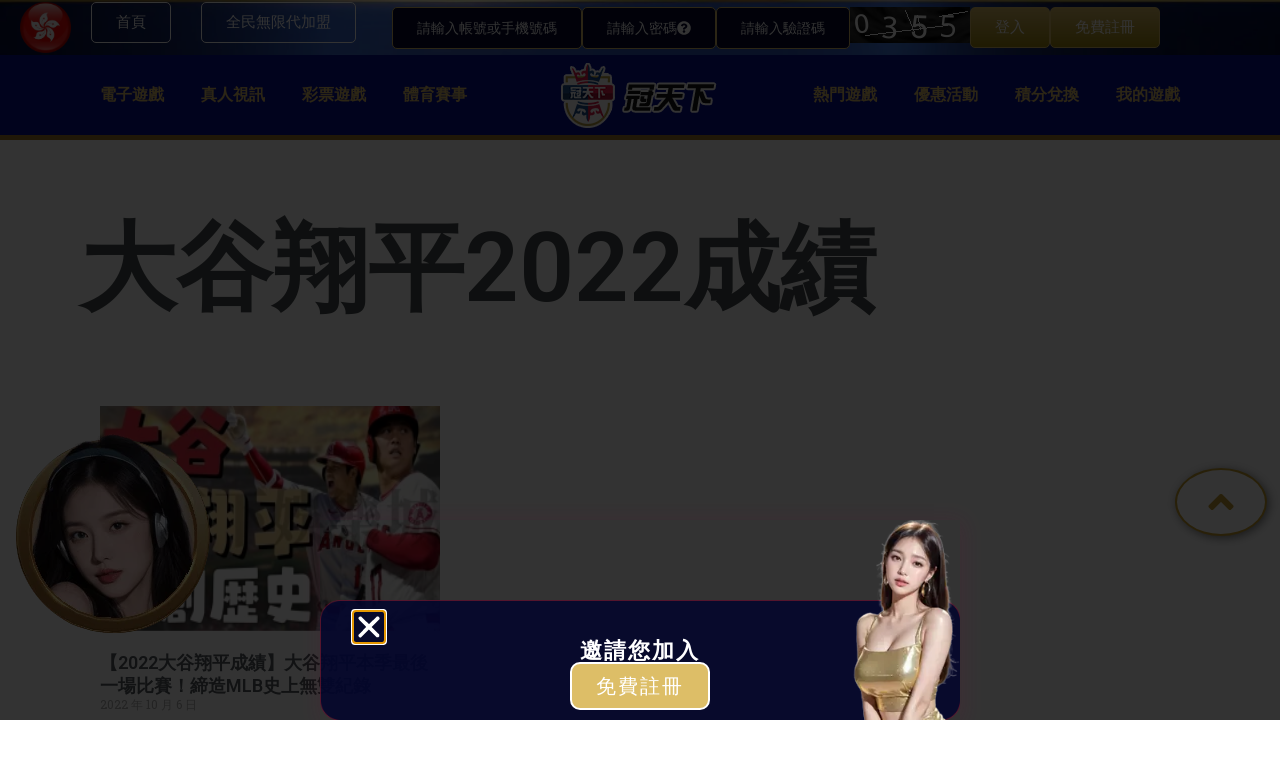

--- FILE ---
content_type: text/html; charset=UTF-8
request_url: https://xn--ghq10gmvi.com/tag/%E5%A4%A7%E8%B0%B7%E7%BF%94%E5%B9%B32022%E6%88%90%E7%B8%BE/
body_size: 23200
content:
<!DOCTYPE html>
<html lang="zh-TW">
<head>
	<meta charset="UTF-8">
	<meta name="viewport" content="width=device-width, initial-scale=1.0, viewport-fit=cover" />		<meta name='robots' content='index, follow, max-image-preview:large, max-snippet:-1, max-video-preview:-1' />

	<!-- This site is optimized with the Yoast SEO Premium plugin v20.2.1 (Yoast SEO v20.2.1) - https://yoast.com/wordpress/plugins/seo/ -->
	<title>大谷翔平2022成績 Archives - 冠天下娛樂城</title>
	<link rel="canonical" href="https://xn--ghq10gmvi.com/tag/大谷翔平2022成績/" />
	<meta property="og:locale" content="zh_TW" />
	<meta property="og:type" content="article" />
	<meta property="og:title" content="大谷翔平2022成績 Archives" />
	<meta property="og:url" content="https://xn--ghq10gmvi.com/tag/大谷翔平2022成績/" />
	<meta property="og:site_name" content="冠天下娛樂城" />
	<meta name="twitter:card" content="summary_large_image" />
	<script type="application/ld+json" class="yoast-schema-graph">{"@context":"https://schema.org","@graph":[{"@type":"CollectionPage","@id":"https://xn--ghq10gmvi.com/tag/%e5%a4%a7%e8%b0%b7%e7%bf%94%e5%b9%b32022%e6%88%90%e7%b8%be/","url":"https://xn--ghq10gmvi.com/tag/%e5%a4%a7%e8%b0%b7%e7%bf%94%e5%b9%b32022%e6%88%90%e7%b8%be/","name":"大谷翔平2022成績 Archives - 冠天下娛樂城","isPartOf":{"@id":"https://xn--ghq10gmvi.com/#website"},"primaryImageOfPage":{"@id":"https://xn--ghq10gmvi.com/tag/%e5%a4%a7%e8%b0%b7%e7%bf%94%e5%b9%b32022%e6%88%90%e7%b8%be/#primaryimage"},"image":{"@id":"https://xn--ghq10gmvi.com/tag/%e5%a4%a7%e8%b0%b7%e7%bf%94%e5%b9%b32022%e6%88%90%e7%b8%be/#primaryimage"},"thumbnailUrl":"https://xn--ghq10gmvi.com/wp-content/uploads/2022/10/大谷-翔平.webp","breadcrumb":{"@id":"https://xn--ghq10gmvi.com/tag/%e5%a4%a7%e8%b0%b7%e7%bf%94%e5%b9%b32022%e6%88%90%e7%b8%be/#breadcrumb"},"inLanguage":"zh-TW"},{"@type":"ImageObject","inLanguage":"zh-TW","@id":"https://xn--ghq10gmvi.com/tag/%e5%a4%a7%e8%b0%b7%e7%bf%94%e5%b9%b32022%e6%88%90%e7%b8%be/#primaryimage","url":"https://xn--ghq10gmvi.com/wp-content/uploads/2022/10/大谷-翔平.webp","contentUrl":"https://xn--ghq10gmvi.com/wp-content/uploads/2022/10/大谷-翔平.webp","width":1600,"height":900,"caption":"大谷翔平2022成積"},{"@type":"BreadcrumbList","@id":"https://xn--ghq10gmvi.com/tag/%e5%a4%a7%e8%b0%b7%e7%bf%94%e5%b9%b32022%e6%88%90%e7%b8%be/#breadcrumb","itemListElement":[{"@type":"ListItem","position":1,"name":"Home","item":"https://xn--ghq10gmvi.com/"},{"@type":"ListItem","position":2,"name":"大谷翔平2022成績"}]},{"@type":"WebSite","@id":"https://xn--ghq10gmvi.com/#website","url":"https://xn--ghq10gmvi.com/","name":"冠天下娛樂城","description":"冠天下建置了海量的遊戲平台,不管是真人娛樂、電子遊戲、體育即時賽事，跟豐富的彩票遊戲,只要你想玩上冠天下絕對超乎你的想像,滿足你的刺激體驗。","publisher":{"@id":"https://xn--ghq10gmvi.com/#organization"},"potentialAction":[{"@type":"SearchAction","target":{"@type":"EntryPoint","urlTemplate":"https://xn--ghq10gmvi.com/?s={search_term_string}"},"query-input":"required name=search_term_string"}],"inLanguage":"zh-TW"},{"@type":"Organization","@id":"https://xn--ghq10gmvi.com/#organization","name":"冠天下娛樂城","url":"https://xn--ghq10gmvi.com/","logo":{"@type":"ImageObject","inLanguage":"zh-TW","@id":"https://xn--ghq10gmvi.com/#/schema/logo/image/","url":"https://xn--ghq10gmvi.com/wp-content/uploads/2022/08/index_logo.png","contentUrl":"https://xn--ghq10gmvi.com/wp-content/uploads/2022/08/index_logo.png","width":180,"height":65,"caption":"冠天下娛樂城"},"image":{"@id":"https://xn--ghq10gmvi.com/#/schema/logo/image/"}}]}</script>
	<!-- / Yoast SEO Premium plugin. -->


<link rel='dns-prefetch' href='//www.googletagmanager.com' />
<link rel="alternate" type="application/rss+xml" title="訂閱《冠天下娛樂城》&raquo; 資訊提供" href="https://xn--ghq10gmvi.com/feed/" />
<link rel="alternate" type="application/rss+xml" title="訂閱《冠天下娛樂城》&raquo; 標籤〈大谷翔平2022成績〉的資訊提供" href="https://xn--ghq10gmvi.com/tag/%e5%a4%a7%e8%b0%b7%e7%bf%94%e5%b9%b32022%e6%88%90%e7%b8%be/feed/" />
<style id='wp-img-auto-sizes-contain-inline-css'>
img:is([sizes=auto i],[sizes^="auto," i]){contain-intrinsic-size:3000px 1500px}
/*# sourceURL=wp-img-auto-sizes-contain-inline-css */
</style>
<style id='wp-emoji-styles-inline-css'>

	img.wp-smiley, img.emoji {
		display: inline !important;
		border: none !important;
		box-shadow: none !important;
		height: 1em !important;
		width: 1em !important;
		margin: 0 0.07em !important;
		vertical-align: -0.1em !important;
		background: none !important;
		padding: 0 !important;
	}
/*# sourceURL=wp-emoji-styles-inline-css */
</style>
<link rel='stylesheet' id='wp-block-library-css' href='https://xn--ghq10gmvi.com/wp-includes/css/dist/block-library/style.min.css?ver=6.9' media='all' />
<style id='wp-block-categories-inline-css'>
.wp-block-categories{box-sizing:border-box}.wp-block-categories.alignleft{margin-right:2em}.wp-block-categories.alignright{margin-left:2em}.wp-block-categories.wp-block-categories-dropdown.aligncenter{text-align:center}.wp-block-categories .wp-block-categories__label{display:block;width:100%}
/*# sourceURL=https://xn--ghq10gmvi.com/wp-includes/blocks/categories/style.min.css */
</style>
<style id='wp-block-image-inline-css'>
.wp-block-image>a,.wp-block-image>figure>a{display:inline-block}.wp-block-image img{box-sizing:border-box;height:auto;max-width:100%;vertical-align:bottom}@media not (prefers-reduced-motion){.wp-block-image img.hide{visibility:hidden}.wp-block-image img.show{animation:show-content-image .4s}}.wp-block-image[style*=border-radius] img,.wp-block-image[style*=border-radius]>a{border-radius:inherit}.wp-block-image.has-custom-border img{box-sizing:border-box}.wp-block-image.aligncenter{text-align:center}.wp-block-image.alignfull>a,.wp-block-image.alignwide>a{width:100%}.wp-block-image.alignfull img,.wp-block-image.alignwide img{height:auto;width:100%}.wp-block-image .aligncenter,.wp-block-image .alignleft,.wp-block-image .alignright,.wp-block-image.aligncenter,.wp-block-image.alignleft,.wp-block-image.alignright{display:table}.wp-block-image .aligncenter>figcaption,.wp-block-image .alignleft>figcaption,.wp-block-image .alignright>figcaption,.wp-block-image.aligncenter>figcaption,.wp-block-image.alignleft>figcaption,.wp-block-image.alignright>figcaption{caption-side:bottom;display:table-caption}.wp-block-image .alignleft{float:left;margin:.5em 1em .5em 0}.wp-block-image .alignright{float:right;margin:.5em 0 .5em 1em}.wp-block-image .aligncenter{margin-left:auto;margin-right:auto}.wp-block-image :where(figcaption){margin-bottom:1em;margin-top:.5em}.wp-block-image.is-style-circle-mask img{border-radius:9999px}@supports ((-webkit-mask-image:none) or (mask-image:none)) or (-webkit-mask-image:none){.wp-block-image.is-style-circle-mask img{border-radius:0;-webkit-mask-image:url('data:image/svg+xml;utf8,<svg viewBox="0 0 100 100" xmlns="http://www.w3.org/2000/svg"><circle cx="50" cy="50" r="50"/></svg>');mask-image:url('data:image/svg+xml;utf8,<svg viewBox="0 0 100 100" xmlns="http://www.w3.org/2000/svg"><circle cx="50" cy="50" r="50"/></svg>');mask-mode:alpha;-webkit-mask-position:center;mask-position:center;-webkit-mask-repeat:no-repeat;mask-repeat:no-repeat;-webkit-mask-size:contain;mask-size:contain}}:root :where(.wp-block-image.is-style-rounded img,.wp-block-image .is-style-rounded img){border-radius:9999px}.wp-block-image figure{margin:0}.wp-lightbox-container{display:flex;flex-direction:column;position:relative}.wp-lightbox-container img{cursor:zoom-in}.wp-lightbox-container img:hover+button{opacity:1}.wp-lightbox-container button{align-items:center;backdrop-filter:blur(16px) saturate(180%);background-color:#5a5a5a40;border:none;border-radius:4px;cursor:zoom-in;display:flex;height:20px;justify-content:center;opacity:0;padding:0;position:absolute;right:16px;text-align:center;top:16px;width:20px;z-index:100}@media not (prefers-reduced-motion){.wp-lightbox-container button{transition:opacity .2s ease}}.wp-lightbox-container button:focus-visible{outline:3px auto #5a5a5a40;outline:3px auto -webkit-focus-ring-color;outline-offset:3px}.wp-lightbox-container button:hover{cursor:pointer;opacity:1}.wp-lightbox-container button:focus{opacity:1}.wp-lightbox-container button:focus,.wp-lightbox-container button:hover,.wp-lightbox-container button:not(:hover):not(:active):not(.has-background){background-color:#5a5a5a40;border:none}.wp-lightbox-overlay{box-sizing:border-box;cursor:zoom-out;height:100vh;left:0;overflow:hidden;position:fixed;top:0;visibility:hidden;width:100%;z-index:100000}.wp-lightbox-overlay .close-button{align-items:center;cursor:pointer;display:flex;justify-content:center;min-height:40px;min-width:40px;padding:0;position:absolute;right:calc(env(safe-area-inset-right) + 16px);top:calc(env(safe-area-inset-top) + 16px);z-index:5000000}.wp-lightbox-overlay .close-button:focus,.wp-lightbox-overlay .close-button:hover,.wp-lightbox-overlay .close-button:not(:hover):not(:active):not(.has-background){background:none;border:none}.wp-lightbox-overlay .lightbox-image-container{height:var(--wp--lightbox-container-height);left:50%;overflow:hidden;position:absolute;top:50%;transform:translate(-50%,-50%);transform-origin:top left;width:var(--wp--lightbox-container-width);z-index:9999999999}.wp-lightbox-overlay .wp-block-image{align-items:center;box-sizing:border-box;display:flex;height:100%;justify-content:center;margin:0;position:relative;transform-origin:0 0;width:100%;z-index:3000000}.wp-lightbox-overlay .wp-block-image img{height:var(--wp--lightbox-image-height);min-height:var(--wp--lightbox-image-height);min-width:var(--wp--lightbox-image-width);width:var(--wp--lightbox-image-width)}.wp-lightbox-overlay .wp-block-image figcaption{display:none}.wp-lightbox-overlay button{background:none;border:none}.wp-lightbox-overlay .scrim{background-color:#fff;height:100%;opacity:.9;position:absolute;width:100%;z-index:2000000}.wp-lightbox-overlay.active{visibility:visible}@media not (prefers-reduced-motion){.wp-lightbox-overlay.active{animation:turn-on-visibility .25s both}.wp-lightbox-overlay.active img{animation:turn-on-visibility .35s both}.wp-lightbox-overlay.show-closing-animation:not(.active){animation:turn-off-visibility .35s both}.wp-lightbox-overlay.show-closing-animation:not(.active) img{animation:turn-off-visibility .25s both}.wp-lightbox-overlay.zoom.active{animation:none;opacity:1;visibility:visible}.wp-lightbox-overlay.zoom.active .lightbox-image-container{animation:lightbox-zoom-in .4s}.wp-lightbox-overlay.zoom.active .lightbox-image-container img{animation:none}.wp-lightbox-overlay.zoom.active .scrim{animation:turn-on-visibility .4s forwards}.wp-lightbox-overlay.zoom.show-closing-animation:not(.active){animation:none}.wp-lightbox-overlay.zoom.show-closing-animation:not(.active) .lightbox-image-container{animation:lightbox-zoom-out .4s}.wp-lightbox-overlay.zoom.show-closing-animation:not(.active) .lightbox-image-container img{animation:none}.wp-lightbox-overlay.zoom.show-closing-animation:not(.active) .scrim{animation:turn-off-visibility .4s forwards}}@keyframes show-content-image{0%{visibility:hidden}99%{visibility:hidden}to{visibility:visible}}@keyframes turn-on-visibility{0%{opacity:0}to{opacity:1}}@keyframes turn-off-visibility{0%{opacity:1;visibility:visible}99%{opacity:0;visibility:visible}to{opacity:0;visibility:hidden}}@keyframes lightbox-zoom-in{0%{transform:translate(calc((-100vw + var(--wp--lightbox-scrollbar-width))/2 + var(--wp--lightbox-initial-left-position)),calc(-50vh + var(--wp--lightbox-initial-top-position))) scale(var(--wp--lightbox-scale))}to{transform:translate(-50%,-50%) scale(1)}}@keyframes lightbox-zoom-out{0%{transform:translate(-50%,-50%) scale(1);visibility:visible}99%{visibility:visible}to{transform:translate(calc((-100vw + var(--wp--lightbox-scrollbar-width))/2 + var(--wp--lightbox-initial-left-position)),calc(-50vh + var(--wp--lightbox-initial-top-position))) scale(var(--wp--lightbox-scale));visibility:hidden}}
/*# sourceURL=https://xn--ghq10gmvi.com/wp-includes/blocks/image/style.min.css */
</style>
<style id='wp-block-image-theme-inline-css'>
:root :where(.wp-block-image figcaption){color:#555;font-size:13px;text-align:center}.is-dark-theme :root :where(.wp-block-image figcaption){color:#ffffffa6}.wp-block-image{margin:0 0 1em}
/*# sourceURL=https://xn--ghq10gmvi.com/wp-includes/blocks/image/theme.min.css */
</style>
<style id='wp-block-latest-posts-inline-css'>
.wp-block-latest-posts{box-sizing:border-box}.wp-block-latest-posts.alignleft{margin-right:2em}.wp-block-latest-posts.alignright{margin-left:2em}.wp-block-latest-posts.wp-block-latest-posts__list{list-style:none}.wp-block-latest-posts.wp-block-latest-posts__list li{clear:both;overflow-wrap:break-word}.wp-block-latest-posts.is-grid{display:flex;flex-wrap:wrap}.wp-block-latest-posts.is-grid li{margin:0 1.25em 1.25em 0;width:100%}@media (min-width:600px){.wp-block-latest-posts.columns-2 li{width:calc(50% - .625em)}.wp-block-latest-posts.columns-2 li:nth-child(2n){margin-right:0}.wp-block-latest-posts.columns-3 li{width:calc(33.33333% - .83333em)}.wp-block-latest-posts.columns-3 li:nth-child(3n){margin-right:0}.wp-block-latest-posts.columns-4 li{width:calc(25% - .9375em)}.wp-block-latest-posts.columns-4 li:nth-child(4n){margin-right:0}.wp-block-latest-posts.columns-5 li{width:calc(20% - 1em)}.wp-block-latest-posts.columns-5 li:nth-child(5n){margin-right:0}.wp-block-latest-posts.columns-6 li{width:calc(16.66667% - 1.04167em)}.wp-block-latest-posts.columns-6 li:nth-child(6n){margin-right:0}}:root :where(.wp-block-latest-posts.is-grid){padding:0}:root :where(.wp-block-latest-posts.wp-block-latest-posts__list){padding-left:0}.wp-block-latest-posts__post-author,.wp-block-latest-posts__post-date{display:block;font-size:.8125em}.wp-block-latest-posts__post-excerpt,.wp-block-latest-posts__post-full-content{margin-bottom:1em;margin-top:.5em}.wp-block-latest-posts__featured-image a{display:inline-block}.wp-block-latest-posts__featured-image img{height:auto;max-width:100%;width:auto}.wp-block-latest-posts__featured-image.alignleft{float:left;margin-right:1em}.wp-block-latest-posts__featured-image.alignright{float:right;margin-left:1em}.wp-block-latest-posts__featured-image.aligncenter{margin-bottom:1em;text-align:center}
/*# sourceURL=https://xn--ghq10gmvi.com/wp-includes/blocks/latest-posts/style.min.css */
</style>
<style id='wp-block-search-inline-css'>
.wp-block-search__button{margin-left:10px;word-break:normal}.wp-block-search__button.has-icon{line-height:0}.wp-block-search__button svg{height:1.25em;min-height:24px;min-width:24px;width:1.25em;fill:currentColor;vertical-align:text-bottom}:where(.wp-block-search__button){border:1px solid #ccc;padding:6px 10px}.wp-block-search__inside-wrapper{display:flex;flex:auto;flex-wrap:nowrap;max-width:100%}.wp-block-search__label{width:100%}.wp-block-search.wp-block-search__button-only .wp-block-search__button{box-sizing:border-box;display:flex;flex-shrink:0;justify-content:center;margin-left:0;max-width:100%}.wp-block-search.wp-block-search__button-only .wp-block-search__inside-wrapper{min-width:0!important;transition-property:width}.wp-block-search.wp-block-search__button-only .wp-block-search__input{flex-basis:100%;transition-duration:.3s}.wp-block-search.wp-block-search__button-only.wp-block-search__searchfield-hidden,.wp-block-search.wp-block-search__button-only.wp-block-search__searchfield-hidden .wp-block-search__inside-wrapper{overflow:hidden}.wp-block-search.wp-block-search__button-only.wp-block-search__searchfield-hidden .wp-block-search__input{border-left-width:0!important;border-right-width:0!important;flex-basis:0;flex-grow:0;margin:0;min-width:0!important;padding-left:0!important;padding-right:0!important;width:0!important}:where(.wp-block-search__input){appearance:none;border:1px solid #949494;flex-grow:1;font-family:inherit;font-size:inherit;font-style:inherit;font-weight:inherit;letter-spacing:inherit;line-height:inherit;margin-left:0;margin-right:0;min-width:3rem;padding:8px;text-decoration:unset!important;text-transform:inherit}:where(.wp-block-search__button-inside .wp-block-search__inside-wrapper){background-color:#fff;border:1px solid #949494;box-sizing:border-box;padding:4px}:where(.wp-block-search__button-inside .wp-block-search__inside-wrapper) .wp-block-search__input{border:none;border-radius:0;padding:0 4px}:where(.wp-block-search__button-inside .wp-block-search__inside-wrapper) .wp-block-search__input:focus{outline:none}:where(.wp-block-search__button-inside .wp-block-search__inside-wrapper) :where(.wp-block-search__button){padding:4px 8px}.wp-block-search.aligncenter .wp-block-search__inside-wrapper{margin:auto}.wp-block[data-align=right] .wp-block-search.wp-block-search__button-only .wp-block-search__inside-wrapper{float:right}
/*# sourceURL=https://xn--ghq10gmvi.com/wp-includes/blocks/search/style.min.css */
</style>
<style id='wp-block-search-theme-inline-css'>
.wp-block-search .wp-block-search__label{font-weight:700}.wp-block-search__button{border:1px solid #ccc;padding:.375em .625em}
/*# sourceURL=https://xn--ghq10gmvi.com/wp-includes/blocks/search/theme.min.css */
</style>
<style id='wp-block-group-inline-css'>
.wp-block-group{box-sizing:border-box}:where(.wp-block-group.wp-block-group-is-layout-constrained){position:relative}
/*# sourceURL=https://xn--ghq10gmvi.com/wp-includes/blocks/group/style.min.css */
</style>
<style id='wp-block-group-theme-inline-css'>
:where(.wp-block-group.has-background){padding:1.25em 2.375em}
/*# sourceURL=https://xn--ghq10gmvi.com/wp-includes/blocks/group/theme.min.css */
</style>

<style id='classic-theme-styles-inline-css'>
/*! This file is auto-generated */
.wp-block-button__link{color:#fff;background-color:#32373c;border-radius:9999px;box-shadow:none;text-decoration:none;padding:calc(.667em + 2px) calc(1.333em + 2px);font-size:1.125em}.wp-block-file__button{background:#32373c;color:#fff;text-decoration:none}
/*# sourceURL=/wp-includes/css/classic-themes.min.css */
</style>
<link rel='stylesheet' id='twenty-twenty-one-custom-color-overrides-css' href='https://xn--ghq10gmvi.com/wp-content/themes/twentytwentyone/assets/css/custom-color-overrides.css?ver=2.2' media='all' />
<style id='twenty-twenty-one-custom-color-overrides-inline-css'>
:root .editor-styles-wrapper{--global--color-background: #ffffff;--global--color-primary: #000;--global--color-secondary: #000;--button--color-background: #000;--button--color-text-hover: #000;}
/*# sourceURL=twenty-twenty-one-custom-color-overrides-inline-css */
</style>
<link rel='stylesheet' id='YSFA-css' href='https://xn--ghq10gmvi.com/wp-content/plugins/faq-schema-block-to-accordion/assets/css/style.min.css?ver=1.0.5' media='all' />
<link rel='stylesheet' id='ez-icomoon-css' href='https://xn--ghq10gmvi.com/wp-content/plugins/easy-table-of-contents/vendor/icomoon/style.min.css?ver=2.0.33.2' media='all' />
<link rel='stylesheet' id='ez-toc-css' href='https://xn--ghq10gmvi.com/wp-content/plugins/easy-table-of-contents/assets/css/screen.min.css?ver=2.0.33.2' media='all' />
<style id='ez-toc-inline-css'>
div#ez-toc-container p.ez-toc-title {font-size: 120%;}div#ez-toc-container p.ez-toc-title {font-weight: 500;}div#ez-toc-container ul li {font-size: 95%;}div#ez-toc-container nav ul ul li ul li {font-size: 90%!important;}
.ez-toc-container-direction {
    direction: ltr;
}

.ez-toc-counter ul {
    counter-reset: item;
}



.ez-toc-counter nav ul li a::before {
    content: counters(item, ".", decimal) ". ";
    display: inline-block;
    counter-increment: item;
    margin-right: .2em; 

    float: left;
}


.ez-toc-widget-direction {
    direction: ltr;
}

.ez-toc-widget-container ul {
    counter-reset: item;
}



.ez-toc-widget-container nav ul li a::before {
    content: counters(item, ".", decimal) ". ";
    display: inline-block;
    counter-increment: item;
    margin-right: .2em; 

    float: left;
}


/*# sourceURL=ez-toc-inline-css */
</style>
<link rel='stylesheet' id='exad-hf-style-css' href='https://xn--ghq10gmvi.com/wp-content/plugins/exclusive-addons-elementor-pro/assets/css/exad-header-footer.css?ver=1.5.9.4' media='all' />
<link rel='stylesheet' id='elementor-frontend-css' href='https://xn--ghq10gmvi.com/wp-content/plugins/elementor/assets/css/frontend.min.css?ver=3.33.2' media='all' />
<link rel='stylesheet' id='elementor-post-7-css' href='https://xn--ghq10gmvi.com/wp-content/uploads/elementor/css/post-7.css?ver=1764829679' media='all' />
<link rel='stylesheet' id='qi-addons-for-elementor-grid-style-css' href='https://xn--ghq10gmvi.com/wp-content/plugins/qi-addons-for-elementor/assets/css/grid.min.css?ver=6.9' media='all' />
<link rel='stylesheet' id='qi-addons-for-elementor-helper-parts-style-css' href='https://xn--ghq10gmvi.com/wp-content/plugins/qi-addons-for-elementor/assets/css/helper-parts.min.css?ver=6.9' media='all' />
<link rel='stylesheet' id='qi-addons-for-elementor-style-css' href='https://xn--ghq10gmvi.com/wp-content/plugins/qi-addons-for-elementor/assets/css/main.min.css?ver=6.9' media='all' />
<link rel='stylesheet' id='twenty-twenty-one-style-css' href='https://xn--ghq10gmvi.com/wp-content/themes/twentytwentyone/style.css?ver=2.2' media='all' />
<style id='twenty-twenty-one-style-inline-css'>
body,input,textarea,button,.button,.faux-button,.wp-block-button__link,.wp-block-file__button,.has-drop-cap:not(:focus)::first-letter,.entry-content .wp-block-archives,.entry-content .wp-block-categories,.entry-content .wp-block-cover-image,.entry-content .wp-block-latest-comments,.entry-content .wp-block-latest-posts,.entry-content .wp-block-pullquote,.entry-content .wp-block-quote.is-large,.entry-content .wp-block-quote.is-style-large,.entry-content .wp-block-archives *,.entry-content .wp-block-categories *,.entry-content .wp-block-latest-posts *,.entry-content .wp-block-latest-comments *,.entry-content p,.entry-content ol,.entry-content ul,.entry-content dl,.entry-content dt,.entry-content cite,.entry-content figcaption,.entry-content .wp-caption-text,.comment-content p,.comment-content ol,.comment-content ul,.comment-content dl,.comment-content dt,.comment-content cite,.comment-content figcaption,.comment-content .wp-caption-text,.widget_text p,.widget_text ol,.widget_text ul,.widget_text dl,.widget_text dt,.widget-content .rssSummary,.widget-content cite,.widget-content figcaption,.widget-content .wp-caption-text { font-family: 'PingFang TC','Helvetica Neue','Microsoft YaHei New','STHeiti Light',sans-serif; }
:root{--global--color-background: #ffffff;--global--color-primary: #000;--global--color-secondary: #000;--button--color-background: #000;--button--color-text-hover: #000;}
/*# sourceURL=twenty-twenty-one-style-inline-css */
</style>
<link rel='stylesheet' id='twenty-twenty-one-print-style-css' href='https://xn--ghq10gmvi.com/wp-content/themes/twentytwentyone/assets/css/print.css?ver=2.2' media='print' />
<link rel='stylesheet' id='widget-image-css' href='https://xn--ghq10gmvi.com/wp-content/plugins/elementor/assets/css/widget-image.min.css?ver=3.33.2' media='all' />
<link rel='stylesheet' id='widget-heading-css' href='https://xn--ghq10gmvi.com/wp-content/plugins/elementor/assets/css/widget-heading.min.css?ver=3.33.2' media='all' />
<link rel='stylesheet' id='e-popup-css' href='https://xn--ghq10gmvi.com/wp-content/plugins/elementor-pro/assets/css/conditionals/popup.min.css?ver=3.33.2' media='all' />
<link rel='stylesheet' id='e-sticky-css' href='https://xn--ghq10gmvi.com/wp-content/plugins/elementor-pro/assets/css/modules/sticky.min.css?ver=3.33.2' media='all' />
<link rel='stylesheet' id='widget-image-box-css' href='https://xn--ghq10gmvi.com/wp-content/plugins/elementor/assets/css/widget-image-box.min.css?ver=3.33.2' media='all' />
<link rel='stylesheet' id='e-animation-shrink-css' href='https://xn--ghq10gmvi.com/wp-content/plugins/elementor/assets/lib/animations/styles/e-animation-shrink.min.css?ver=3.33.2' media='all' />
<link rel='stylesheet' id='e-animation-fadeIn-css' href='https://xn--ghq10gmvi.com/wp-content/plugins/elementor/assets/lib/animations/styles/fadeIn.min.css?ver=3.33.2' media='all' />
<link rel='stylesheet' id='widget-mega-menu-css' href='https://xn--ghq10gmvi.com/wp-content/plugins/elementor-pro/assets/css/widget-mega-menu.min.css?ver=3.33.2' media='all' />
<link rel='stylesheet' id='widget-nested-tabs-css' href='https://xn--ghq10gmvi.com/wp-content/plugins/elementor/assets/css/widget-nested-tabs.min.css?ver=3.33.2' media='all' />
<link rel='stylesheet' id='widget-divider-css' href='https://xn--ghq10gmvi.com/wp-content/plugins/elementor/assets/css/widget-divider.min.css?ver=3.33.2' media='all' />
<link rel='stylesheet' id='widget-icon-box-css' href='https://xn--ghq10gmvi.com/wp-content/plugins/elementor/assets/css/widget-icon-box.min.css?ver=3.33.2' media='all' />
<link rel='stylesheet' id='widget-posts-css' href='https://xn--ghq10gmvi.com/wp-content/plugins/elementor-pro/assets/css/widget-posts.min.css?ver=3.33.2' media='all' />
<link rel='stylesheet' id='elementor-post-17341-css' href='https://xn--ghq10gmvi.com/wp-content/uploads/elementor/css/post-17341.css?ver=1764829683' media='all' />
<link rel='stylesheet' id='elementor-post-17804-css' href='https://xn--ghq10gmvi.com/wp-content/uploads/elementor/css/post-17804.css?ver=1764834942' media='all' />
<link rel='stylesheet' id='elementor-post-17817-css' href='https://xn--ghq10gmvi.com/wp-content/uploads/elementor/css/post-17817.css?ver=1764829683' media='all' />
<link rel='stylesheet' id='elementor-post-1176-css' href='https://xn--ghq10gmvi.com/wp-content/uploads/elementor/css/post-1176.css?ver=1764829732' media='all' />
<link rel='stylesheet' id='exad-pro-main-style-css' href='https://xn--ghq10gmvi.com/wp-content/plugins/exclusive-addons-elementor-pro/assets/css/exad-pro-styles.min.css?ver=6.9' media='all' />
<link rel='stylesheet' id='elementor-icons-css' href='https://xn--ghq10gmvi.com/wp-content/plugins/elementor/assets/lib/eicons/css/elementor-icons.min.css?ver=5.44.0' media='all' />
<link rel='stylesheet' id='exad-pro-eicons-style-css' href='https://xn--ghq10gmvi.com/wp-content/plugins/exclusive-addons-elementor-pro/assets/css/exad-pro-eicons-styles.min.css?ver=6.9' media='all' />
<link rel='stylesheet' id='exad-slick-css' href='https://xn--ghq10gmvi.com/wp-content/plugins/exclusive-addons-for-elementor/assets/vendor/css/slick.min.css?ver=6.9' media='all' />
<link rel='stylesheet' id='exad-slick-theme-css' href='https://xn--ghq10gmvi.com/wp-content/plugins/exclusive-addons-for-elementor/assets/vendor/css/slick-theme.min.css?ver=6.9' media='all' />
<link rel='stylesheet' id='exad-image-hover-css' href='https://xn--ghq10gmvi.com/wp-content/plugins/exclusive-addons-for-elementor/assets/vendor/css/imagehover.css?ver=6.9' media='all' />
<link rel='stylesheet' id='exad-swiperv5-css' href='https://xn--ghq10gmvi.com/wp-content/plugins/exclusive-addons-for-elementor/assets/vendor/css/swiper.min.css?ver=2.7.9.8' media='all' />
<link rel='stylesheet' id='exad-main-style-css' href='https://xn--ghq10gmvi.com/wp-content/plugins/exclusive-addons-for-elementor/assets/css/exad-styles.min.css?ver=6.9' media='all' />
<link rel='stylesheet' id='swiper-css' href='https://xn--ghq10gmvi.com/wp-content/plugins/elementor/assets/lib/swiper/v8/css/swiper.min.css?ver=8.4.5' media='all' />
<link rel='stylesheet' id='ekit-widget-styles-css' href='https://xn--ghq10gmvi.com/wp-content/plugins/elementskit-lite/widgets/init/assets/css/widget-styles.css?ver=3.7.6' media='all' />
<link rel='stylesheet' id='ekit-responsive-css' href='https://xn--ghq10gmvi.com/wp-content/plugins/elementskit-lite/widgets/init/assets/css/responsive.css?ver=3.7.6' media='all' />
<link rel='stylesheet' id='eael-general-css' href='https://xn--ghq10gmvi.com/wp-content/plugins/essential-addons-for-elementor-lite/assets/front-end/css/view/general.min.css?ver=6.5.3' media='all' />
<link rel='stylesheet' id='elementor-gf-roboto-css' href='https://fonts.googleapis.com/css?family=Roboto:100,100italic,200,200italic,300,300italic,400,400italic,500,500italic,600,600italic,700,700italic,800,800italic,900,900italic&#038;display=auto' media='all' />
<link rel='stylesheet' id='elementor-gf-robotoslab-css' href='https://fonts.googleapis.com/css?family=Roboto+Slab:100,100italic,200,200italic,300,300italic,400,400italic,500,500italic,600,600italic,700,700italic,800,800italic,900,900italic&#038;display=auto' media='all' />
<link rel='stylesheet' id='elementor-icons-shared-0-css' href='https://xn--ghq10gmvi.com/wp-content/plugins/exclusive-addons-for-elementor/assets/fonts/feather-icon/feather-icon-style.min.css?ver=2.7.9.8' media='all' />
<link rel='stylesheet' id='elementor-icons-feather-icons-css' href='https://xn--ghq10gmvi.com/wp-content/plugins/exclusive-addons-for-elementor/assets/fonts/feather-icon/feather-icon-style.min.css?ver=2.7.9.8' media='all' />
<script src="https://xn--ghq10gmvi.com/wp-includes/js/jquery/jquery.min.js?ver=3.7.1" id="jquery-core-js"></script>
<script src="https://xn--ghq10gmvi.com/wp-includes/js/jquery/jquery-migrate.min.js?ver=3.4.1" id="jquery-migrate-js"></script>
<script id="twenty-twenty-one-ie11-polyfills-js-after">
( Element.prototype.matches && Element.prototype.closest && window.NodeList && NodeList.prototype.forEach ) || document.write( '<script src="https://xn--ghq10gmvi.com/wp-content/themes/twentytwentyone/assets/js/polyfills.js?ver=2.2"></scr' + 'ipt>' );
//# sourceURL=twenty-twenty-one-ie11-polyfills-js-after
</script>
<script src="https://xn--ghq10gmvi.com/wp-content/themes/twentytwentyone/assets/js/primary-navigation.js?ver=2.2" id="twenty-twenty-one-primary-navigation-script-js" defer data-wp-strategy="defer"></script>
<link rel="https://api.w.org/" href="https://xn--ghq10gmvi.com/wp-json/" /><link rel="alternate" title="JSON" type="application/json" href="https://xn--ghq10gmvi.com/wp-json/wp/v2/tags/488" /><link rel="EditURI" type="application/rsd+xml" title="RSD" href="https://xn--ghq10gmvi.com/xmlrpc.php?rsd" />
<meta name="generator" content="WordPress 6.9" />
<link rel="preconnect" href="https://storage.googleapis.com"><link rel="preconnect" href="https://cdnjs.cloudflare.com"><meta name="generator" content="Site Kit by Google 1.140.0" /><meta name="generator" content="Elementor 3.33.2; features: e_font_icon_svg, additional_custom_breakpoints; settings: css_print_method-external, google_font-enabled, font_display-auto">
<!-- Google tag (gtag.js) -->
<script async src="https://www.googletagmanager.com/gtag/js?id=G-2R10CXWQJN"></script>
<script>
  window.dataLayer = window.dataLayer || [];
  function gtag(){dataLayer.push(arguments);}
  gtag('js', new Date());

  gtag('config', 'G-2R10CXWQJN');
</script>
			<style>
				.e-con.e-parent:nth-of-type(n+4):not(.e-lazyloaded):not(.e-no-lazyload),
				.e-con.e-parent:nth-of-type(n+4):not(.e-lazyloaded):not(.e-no-lazyload) * {
					background-image: none !important;
				}
				@media screen and (max-height: 1024px) {
					.e-con.e-parent:nth-of-type(n+3):not(.e-lazyloaded):not(.e-no-lazyload),
					.e-con.e-parent:nth-of-type(n+3):not(.e-lazyloaded):not(.e-no-lazyload) * {
						background-image: none !important;
					}
				}
				@media screen and (max-height: 640px) {
					.e-con.e-parent:nth-of-type(n+2):not(.e-lazyloaded):not(.e-no-lazyload),
					.e-con.e-parent:nth-of-type(n+2):not(.e-lazyloaded):not(.e-no-lazyload) * {
						background-image: none !important;
					}
				}
			</style>
			<style type="text/css">.broken_link, a.broken_link {
	text-decoration: line-through;
}</style><style id="custom-background-css">
body.custom-background { background-color: #ffffff; }
</style>
	<link rel="icon" href="https://xn--ghq10gmvi.com/wp-content/uploads/2022/09/cow.ico" sizes="32x32" />
<link rel="icon" href="https://xn--ghq10gmvi.com/wp-content/uploads/2022/09/cow.ico" sizes="192x192" />
<link rel="apple-touch-icon" href="https://xn--ghq10gmvi.com/wp-content/uploads/2022/09/cow.ico" />
<meta name="msapplication-TileImage" content="https://xn--ghq10gmvi.com/wp-content/uploads/2022/09/cow.ico" />
		<style id="wp-custom-css">
			/* 隱藏nav外掛BUG */
.sub-menu-toggle{
	display:none;
}

/* sidebar 最近文章上下間隔 */
.wp-block-latest-posts:not(.is-grid) > li{
	margin-top:20px;	
	margin-bottom:20px;
}
/* sidebar 最近文章標題 */
.wp-block-latest-posts:not(.is-grid) > li .wp-block-latest-posts__post-title{
	font-size:16px;
}
/* 文章常見問題樣式 */
.wp-block-yoast-faq-block .schema-faq-question{
  font-size: 22px!important;
}
.wp-block-yoast-faq-block .schema-faq-section{
  background-color: transparent!important;
}
.wp-block-yoast-faq-block p.schema-faq-answer{
  background-color: transparent!important;
}

/*寫手需求調整文章樣式*/
.post #content h2{
  color: #FF0000!important;
}
.post #content img{
  display: block;
  margin: auto;
}
.post .elementor-widget-container h2{
  color: #FF0000!important;
}
.post .elementor-widget-container img{
  display: block;
  margin: auto;
}		</style>
		</head>
<body class="archive tag tag-488 custom-background wp-custom-logo wp-embed-responsive wp-theme-twentytwentyone exad-hf-template-twentytwentyone exad-hf-stylesheet-twentytwentyone qodef-qi--no-touch qi-addons-for-elementor-1.6.2 is-light-theme has-background-white no-js hfeed has-main-navigation exclusive-addons-elementor elementor-page-1176 elementor-default elementor-template-full-width elementor-kit-7">
		<header data-elementor-type="header" data-elementor-id="17804" class="elementor elementor-17804 elementor-location-header" data-elementor-post-type="elementor_library">
			<div data-particle_enable="false" data-particle-mobile-disabled="false" class="elementor-element elementor-element-b9fbb2b elementor-hidden-desktop e-flex e-con-boxed e-con e-parent" data-id="b9fbb2b" data-element_type="container" id="gotop" data-settings="{&quot;background_background&quot;:&quot;gradient&quot;,&quot;sticky&quot;:&quot;top&quot;,&quot;sticky_on&quot;:[&quot;tablet&quot;,&quot;mobile&quot;],&quot;sticky_offset&quot;:0,&quot;sticky_effects_offset&quot;:0,&quot;sticky_anchor_link_offset&quot;:0}">
					<div class="e-con-inner">
		<div data-particle_enable="false" data-particle-mobile-disabled="false" class="elementor-element elementor-element-4fc4b69 e-con-full e-flex e-con e-child" data-id="4fc4b69" data-element_type="container">
				<div class="elementor-element elementor-element-8e565aa exad-sticky-section-no exad-glass-effect-no elementor-widget elementor-widget-image" data-id="8e565aa" data-element_type="widget" data-widget_type="image.default">
																<a href="https://xn--ghq10gmvi.com">
							<img width="180" height="65" src="https://xn--ghq10gmvi.com/wp-content/uploads/2022/08/index_logo-3.png" class="attachment-full size-full wp-image-639" alt="" style="width:100%;height:36.11%;max-width:180px" />								</a>
															</div>
				</div>
		<div data-particle_enable="false" data-particle-mobile-disabled="false" class="elementor-element elementor-element-f2287bc e-con-full e-flex e-con e-child" data-id="f2287bc" data-element_type="container">
				<div class="elementor-element elementor-element-9c541a2 exad-sticky-section-no exad-glass-effect-no elementor-widget elementor-widget-button" data-id="9c541a2" data-element_type="widget" data-widget_type="button.default">
										<a class="elementor-button elementor-button-link elementor-size-sm" href="https://seo01.gtx.tw/" target="_blank">
						<span class="elementor-button-content-wrapper">
									<span class="elementor-button-text">登入</span>
					</span>
					</a>
								</div>
				<div class="elementor-element elementor-element-895c4ed exad-sticky-section-no exad-glass-effect-no elementor-widget elementor-widget-button" data-id="895c4ed" data-element_type="widget" data-widget_type="button.default">
										<a class="elementor-button elementor-button-link elementor-size-sm" href="https://seo01.gtx.tw/" target="_blank">
						<span class="elementor-button-content-wrapper">
									<span class="elementor-button-text">註冊</span>
					</span>
					</a>
								</div>
				<div class="elementor-element elementor-element-59b8d48 exad-sticky-section-no exad-glass-effect-no elementor-widget elementor-widget-button" data-id="59b8d48" data-element_type="widget" data-widget_type="button.default">
										<a class="elementor-button elementor-button-link elementor-size-sm" href="https://seo01.gtx.tw/" target="_blank">
						<span class="elementor-button-content-wrapper">
									<span class="elementor-button-text">專屬服務</span>
					</span>
					</a>
								</div>
				</div>
					</div>
				</div>
		<div data-particle_enable="false" data-particle-mobile-disabled="false" class="elementor-element elementor-element-b1a5cd4 e-con-full elementor-hidden-tablet elementor-hidden-mobile e-flex e-con e-parent" data-id="b1a5cd4" data-element_type="container" id="gotop">
		<div data-particle_enable="false" data-particle-mobile-disabled="false" class="elementor-element elementor-element-ae39804 e-flex e-con-boxed e-con e-child" data-id="ae39804" data-element_type="container" data-settings="{&quot;background_background&quot;:&quot;classic&quot;}">
					<div class="e-con-inner">
		<div data-particle_enable="false" data-particle-mobile-disabled="false" class="elementor-element elementor-element-96df291 e-con-full e-flex e-con e-child" data-id="96df291" data-element_type="container">
				<div class="elementor-element elementor-element-d7e533d elementor-widget__width-initial exad-sticky-section-no exad-glass-effect-no elementor-widget elementor-widget-image" data-id="d7e533d" data-element_type="widget" data-widget_type="image.default">
															<img width="284" height="285" src="https://xn--ghq10gmvi.com/wp-content/uploads/2025/02/857917782cf766dd6d78228cf9a9fbe6.webp" class="attachment-full size-full wp-image-17355" alt="" srcset="https://xn--ghq10gmvi.com/wp-content/uploads/2025/02/857917782cf766dd6d78228cf9a9fbe6.webp 284w, https://xn--ghq10gmvi.com/wp-content/uploads/2025/02/857917782cf766dd6d78228cf9a9fbe6-150x150.webp 150w" sizes="(max-width: 284px) 100vw, 284px" style="width:100%;height:100.35%;max-width:284px" />															</div>
				<div class="elementor-element elementor-element-5418682 elementor-align-center elementor-widget__width-initial exad-sticky-section-no exad-glass-effect-no elementor-widget elementor-widget-button" data-id="5418682" data-element_type="widget" data-widget_type="button.default">
										<a class="elementor-button elementor-button-link elementor-size-sm" href="https://seo01.gtx.tw/" target="_blank">
						<span class="elementor-button-content-wrapper">
									<span class="elementor-button-text">首頁</span>
					</span>
					</a>
								</div>
				<div class="elementor-element elementor-element-ba1a447 elementor-align-center elementor-widget__width-initial exad-sticky-section-no exad-glass-effect-no elementor-widget elementor-widget-button" data-id="ba1a447" data-element_type="widget" data-widget_type="button.default">
										<a class="elementor-button elementor-button-link elementor-size-sm" href="https://seo01.gtx.tw/" target="_blank">
						<span class="elementor-button-content-wrapper">
									<span class="elementor-button-text">全民無限代加盟</span>
					</span>
					</a>
								</div>
				</div>
		<div data-particle_enable="false" data-particle-mobile-disabled="false" class="elementor-element elementor-element-a8bde3a e-con-full e-flex e-con e-child" data-id="a8bde3a" data-element_type="container">
				<div class="elementor-element elementor-element-571f287 exad-sticky-section-no exad-glass-effect-no elementor-widget elementor-widget-button" data-id="571f287" data-element_type="widget" data-widget_type="button.default">
										<a class="elementor-button elementor-button-link elementor-size-sm" href="https://seo01.gtx.tw/" target="_blank">
						<span class="elementor-button-content-wrapper">
									<span class="elementor-button-text">請輸入帳號或手機號碼</span>
					</span>
					</a>
								</div>
				<div class="elementor-element elementor-element-005ef3f exad-sticky-section-no exad-glass-effect-no elementor-widget elementor-widget-button" data-id="005ef3f" data-element_type="widget" data-widget_type="button.default">
										<a class="elementor-button elementor-button-link elementor-size-sm" href="https://seo01.gtx.tw/" target="_blank">
						<span class="elementor-button-content-wrapper">
						<span class="elementor-button-icon">
				<svg aria-hidden="true" class="e-font-icon-svg e-fas-question-circle" viewBox="0 0 512 512" xmlns="http://www.w3.org/2000/svg"><path d="M504 256c0 136.997-111.043 248-248 248S8 392.997 8 256C8 119.083 119.043 8 256 8s248 111.083 248 248zM262.655 90c-54.497 0-89.255 22.957-116.549 63.758-3.536 5.286-2.353 12.415 2.715 16.258l34.699 26.31c5.205 3.947 12.621 3.008 16.665-2.122 17.864-22.658 30.113-35.797 57.303-35.797 20.429 0 45.698 13.148 45.698 32.958 0 14.976-12.363 22.667-32.534 33.976C247.128 238.528 216 254.941 216 296v4c0 6.627 5.373 12 12 12h56c6.627 0 12-5.373 12-12v-1.333c0-28.462 83.186-29.647 83.186-106.667 0-58.002-60.165-102-116.531-102zM256 338c-25.365 0-46 20.635-46 46 0 25.364 20.635 46 46 46s46-20.636 46-46c0-25.365-20.635-46-46-46z"></path></svg>			</span>
									<span class="elementor-button-text">請輸入密碼</span>
					</span>
					</a>
								</div>
				<div class="elementor-element elementor-element-7b1edc5 exad-sticky-section-no exad-glass-effect-no elementor-widget elementor-widget-button" data-id="7b1edc5" data-element_type="widget" data-widget_type="button.default">
										<a class="elementor-button elementor-button-link elementor-size-sm" href="https://seo01.gtx.tw/" target="_blank">
						<span class="elementor-button-content-wrapper">
									<span class="elementor-button-text">請輸入驗證碼</span>
					</span>
					</a>
								</div>
				<div class="elementor-element elementor-element-48d8246 exad-sticky-section-no exad-glass-effect-no elementor-widget elementor-widget-image" data-id="48d8246" data-element_type="widget" data-widget_type="image.default">
																<a href="https://seo01.gtx.tw/" target="_blank">
							<img loading="lazy" width="120" height="36" src="https://xn--ghq10gmvi.com/wp-content/uploads/2025/02/captcha.png" class="attachment-full size-full wp-image-17354" alt="" style="width:100%;height:30%;max-width:120px" />								</a>
															</div>
				<div class="elementor-element elementor-element-4ffb4cf exad-sticky-section-no exad-glass-effect-no elementor-widget elementor-widget-button" data-id="4ffb4cf" data-element_type="widget" data-widget_type="button.default">
										<a class="elementor-button elementor-button-link elementor-size-sm" href="https://seo01.gtx.tw/" target="_blank">
						<span class="elementor-button-content-wrapper">
									<span class="elementor-button-text">登入</span>
					</span>
					</a>
								</div>
				<div class="elementor-element elementor-element-422c5e8 exad-sticky-section-no exad-glass-effect-no elementor-widget elementor-widget-button" data-id="422c5e8" data-element_type="widget" data-widget_type="button.default">
										<a class="elementor-button elementor-button-link elementor-size-sm" href="https://seo01.gtx.tw/" target="_blank">
						<span class="elementor-button-content-wrapper">
									<span class="elementor-button-text">免費註冊</span>
					</span>
					</a>
								</div>
				</div>
					</div>
				</div>
		<div data-particle_enable="false" data-particle-mobile-disabled="false" class="elementor-element elementor-element-b9c1377 e-flex e-con-boxed e-con e-child" data-id="b9c1377" data-element_type="container" data-settings="{&quot;background_background&quot;:&quot;classic&quot;}">
					<div class="e-con-inner">
				<div class="elementor-element elementor-element-a62c90f e-full_width e-n-menu-layout-horizontal e-n-menu-tablet exad-sticky-section-no exad-glass-effect-no elementor-widget elementor-widget-n-menu" data-id="a62c90f" data-element_type="widget" data-settings="{&quot;menu_items&quot;:[{&quot;item_title&quot;:&quot;\u96fb\u5b50\u904a\u6232&quot;,&quot;_id&quot;:&quot;c2636be&quot;,&quot;item_dropdown_content&quot;:&quot;yes&quot;,&quot;item_link&quot;:{&quot;url&quot;:&quot;&quot;,&quot;is_external&quot;:&quot;&quot;,&quot;nofollow&quot;:&quot;&quot;,&quot;custom_attributes&quot;:&quot;&quot;},&quot;item_icon&quot;:{&quot;value&quot;:&quot;&quot;,&quot;library&quot;:&quot;&quot;},&quot;item_icon_active&quot;:null,&quot;element_id&quot;:&quot;&quot;},{&quot;item_title&quot;:&quot;\u771f\u4eba\u8996\u8a0a&quot;,&quot;item_dropdown_content&quot;:&quot;yes&quot;,&quot;_id&quot;:&quot;f1be1e5&quot;,&quot;item_link&quot;:{&quot;url&quot;:&quot;&quot;,&quot;is_external&quot;:&quot;&quot;,&quot;nofollow&quot;:&quot;&quot;,&quot;custom_attributes&quot;:&quot;&quot;},&quot;item_icon&quot;:{&quot;value&quot;:&quot;&quot;,&quot;library&quot;:&quot;&quot;},&quot;item_icon_active&quot;:null,&quot;element_id&quot;:&quot;&quot;},{&quot;item_title&quot;:&quot;\u5f69\u7968\u904a\u6232&quot;,&quot;item_dropdown_content&quot;:&quot;yes&quot;,&quot;_id&quot;:&quot;417f81a&quot;,&quot;item_link&quot;:{&quot;url&quot;:&quot;&quot;,&quot;is_external&quot;:&quot;&quot;,&quot;nofollow&quot;:&quot;&quot;,&quot;custom_attributes&quot;:&quot;&quot;},&quot;item_icon&quot;:{&quot;value&quot;:&quot;&quot;,&quot;library&quot;:&quot;&quot;},&quot;item_icon_active&quot;:null,&quot;element_id&quot;:&quot;&quot;},{&quot;item_title&quot;:&quot;\u9ad4\u80b2\u8cfd\u4e8b&quot;,&quot;item_dropdown_content&quot;:&quot;yes&quot;,&quot;_id&quot;:&quot;e42bc56&quot;,&quot;item_link&quot;:{&quot;url&quot;:&quot;&quot;,&quot;is_external&quot;:&quot;&quot;,&quot;nofollow&quot;:&quot;&quot;,&quot;custom_attributes&quot;:&quot;&quot;},&quot;item_icon&quot;:{&quot;value&quot;:&quot;&quot;,&quot;library&quot;:&quot;&quot;},&quot;item_icon_active&quot;:null,&quot;element_id&quot;:&quot;&quot;}],&quot;open_animation&quot;:&quot;fadeIn&quot;,&quot;item_position_horizontal&quot;:&quot;center&quot;,&quot;content_width&quot;:&quot;full_width&quot;,&quot;item_layout&quot;:&quot;horizontal&quot;,&quot;open_on&quot;:&quot;hover&quot;,&quot;horizontal_scroll&quot;:&quot;disable&quot;,&quot;breakpoint_selector&quot;:&quot;tablet&quot;,&quot;menu_item_title_distance_from_content&quot;:{&quot;unit&quot;:&quot;px&quot;,&quot;size&quot;:0,&quot;sizes&quot;:[]},&quot;menu_item_title_distance_from_content_tablet&quot;:{&quot;unit&quot;:&quot;px&quot;,&quot;size&quot;:&quot;&quot;,&quot;sizes&quot;:[]},&quot;menu_item_title_distance_from_content_mobile&quot;:{&quot;unit&quot;:&quot;px&quot;,&quot;size&quot;:&quot;&quot;,&quot;sizes&quot;:[]}}" data-widget_type="mega-menu.default">
							<nav class="e-n-menu" data-widget-number="174" aria-label="Menu">
					<button class="e-n-menu-toggle" id="menu-toggle-174" aria-haspopup="true" aria-expanded="false" aria-controls="menubar-174" aria-label="Menu Toggle">
			<span class="e-n-menu-toggle-icon e-open">
				<svg class="e-font-icon-svg e-eicon-menu-bar" viewBox="0 0 1000 1000" xmlns="http://www.w3.org/2000/svg"><path d="M104 333H896C929 333 958 304 958 271S929 208 896 208H104C71 208 42 237 42 271S71 333 104 333ZM104 583H896C929 583 958 554 958 521S929 458 896 458H104C71 458 42 487 42 521S71 583 104 583ZM104 833H896C929 833 958 804 958 771S929 708 896 708H104C71 708 42 737 42 771S71 833 104 833Z"></path></svg>			</span>
			<span class="e-n-menu-toggle-icon e-close">
				<svg class="e-font-icon-svg e-eicon-close" viewBox="0 0 1000 1000" xmlns="http://www.w3.org/2000/svg"><path d="M742 167L500 408 258 167C246 154 233 150 217 150 196 150 179 158 167 167 154 179 150 196 150 212 150 229 154 242 171 254L408 500 167 742C138 771 138 800 167 829 196 858 225 858 254 829L496 587 738 829C750 842 767 846 783 846 800 846 817 842 829 829 842 817 846 804 846 783 846 767 842 750 829 737L588 500 833 258C863 229 863 200 833 171 804 137 775 137 742 167Z"></path></svg>			</span>
		</button>
					<div class="e-n-menu-wrapper" id="menubar-174" aria-labelledby="menu-toggle-174">
				<ul class="e-n-menu-heading">
								<li class="e-n-menu-item">
				<div id="e-n-menu-title-1741" class="e-n-menu-title">
					<div class="e-n-menu-title-container">												<span class="e-n-menu-title-text">
							電子遊戲						</span>
					</div>											<button id="e-n-menu-dropdown-icon-1741" class="e-n-menu-dropdown-icon e-focus" data-tab-index="1" aria-haspopup="true" aria-expanded="false" aria-controls="e-n-menu-content-1741" >
							<span class="e-n-menu-dropdown-icon-opened">
																<span class="elementor-screen-only">Close 電子遊戲</span>
							</span>
							<span class="e-n-menu-dropdown-icon-closed">
																<span class="elementor-screen-only">Open 電子遊戲</span>
							</span>
						</button>
									</div>
									<div class="e-n-menu-content">
						<div data-particle_enable="false" data-particle-mobile-disabled="false" id="e-n-menu-content-1741" data-tab-index="1" aria-labelledby="e-n-menu-dropdown-icon-1741" class="elementor-element elementor-element-643a440 e-flex e-con-boxed e-con e-child" data-id="643a440" data-element_type="container" data-settings="{&quot;background_background&quot;:&quot;gradient&quot;}">
					<div class="e-con-inner">
				<div class="elementor-element elementor-element-e25519c exad-sticky-section-no exad-glass-effect-no elementor-widget elementor-widget-heading" data-id="e25519c" data-element_type="widget" data-widget_type="heading.default">
					<div class="elementor-heading-title elementor-size-default">電子遊戲館別</div>				</div>
				<div class="elementor-element elementor-element-a8e2aa9 exad-sticky-section-no exad-glass-effect-no elementor-widget elementor-widget-image" data-id="a8e2aa9" data-element_type="widget" data-widget_type="image.default">
															<img loading="lazy" width="390" height="13" src="https://xn--ghq10gmvi.com/wp-content/uploads/2025/02/d721fe4bd38d054b73b2973be85fda3b.webp" class="attachment-full size-full wp-image-17370" alt="" srcset="https://xn--ghq10gmvi.com/wp-content/uploads/2025/02/d721fe4bd38d054b73b2973be85fda3b.webp 390w, https://xn--ghq10gmvi.com/wp-content/uploads/2025/02/d721fe4bd38d054b73b2973be85fda3b-300x10.webp 300w" sizes="(max-width: 390px) 100vw, 390px" style="width:100%;height:3.33%;max-width:390px" />															</div>
		<div data-particle_enable="false" data-particle-mobile-disabled="false" class="elementor-element elementor-element-467d5a1 e-con-full e-flex e-con e-child" data-id="467d5a1" data-element_type="container">
				<div class="elementor-element elementor-element-baba6ca elementor-widget__width-initial exad-sticky-section-no exad-glass-effect-no elementor-widget elementor-widget-image-box" data-id="baba6ca" data-element_type="widget" data-widget_type="image-box.default">
					<div class="elementor-image-box-wrapper"><div class="elementor-image-box-content"><div class="elementor-image-box-title"><a href="https://seo01.gtx.tw/" target="_blank">所有場館</a></div></div></div>				</div>
				<div class="elementor-element elementor-element-71c59d1 elementor-widget__width-initial elementor-position-top exad-sticky-section-no exad-glass-effect-no elementor-widget elementor-widget-image-box" data-id="71c59d1" data-element_type="widget" data-widget_type="image-box.default">
					<div class="elementor-image-box-wrapper"><figure class="elementor-image-box-img"><a href="https://seo01.gtx.tw/" target="_blank" tabindex="-1"><img loading="lazy" width="300" height="100" src="https://xn--ghq10gmvi.com/wp-content/uploads/2025/02/26002509461416a032cde1.png" class="attachment-full size-full wp-image-17307" alt="" style="width:100%;height:33.33%;max-width:300px" /></a></figure></div>				</div>
				<div class="elementor-element elementor-element-61099d5 elementor-widget__width-initial elementor-position-top exad-sticky-section-no exad-glass-effect-no elementor-widget elementor-widget-image-box" data-id="61099d5" data-element_type="widget" data-widget_type="image-box.default">
					<div class="elementor-image-box-wrapper"><figure class="elementor-image-box-img"><a href="https://seo01.gtx.tw/" target="_blank" tabindex="-1"><img loading="lazy" width="300" height="100" src="https://xn--ghq10gmvi.com/wp-content/uploads/2025/02/1735712409664acb8f3b9a3.png" class="attachment-full size-full wp-image-17303" alt="" style="width:100%;height:33.33%;max-width:300px" /></a></figure></div>				</div>
				<div class="elementor-element elementor-element-99c9eb1 elementor-widget__width-initial elementor-position-top exad-sticky-section-no exad-glass-effect-no elementor-widget elementor-widget-image-box" data-id="99c9eb1" data-element_type="widget" data-widget_type="image-box.default">
					<div class="elementor-image-box-wrapper"><figure class="elementor-image-box-img"><a href="https://seo01.gtx.tw/" target="_blank" tabindex="-1"><img loading="lazy" width="300" height="100" src="https://xn--ghq10gmvi.com/wp-content/uploads/2025/02/10435576946177a5ba0e683.png" class="attachment-full size-full wp-image-17305" alt="" style="width:100%;height:33.33%;max-width:300px" /></a></figure></div>				</div>
				<div class="elementor-element elementor-element-68639d2 elementor-widget__width-initial elementor-position-top exad-sticky-section-no exad-glass-effect-no elementor-widget elementor-widget-image-box" data-id="68639d2" data-element_type="widget" data-widget_type="image-box.default">
					<div class="elementor-image-box-wrapper"><figure class="elementor-image-box-img"><a href="https://seo01.gtx.tw/" target="_blank" tabindex="-1"><img loading="lazy" width="300" height="100" src="https://xn--ghq10gmvi.com/wp-content/uploads/2025/02/4615740966177a5cb455cf.png" class="attachment-full size-full wp-image-17304" alt="" style="width:100%;height:33.33%;max-width:300px" /></a></figure></div>				</div>
				<div class="elementor-element elementor-element-d640364 elementor-widget__width-initial elementor-position-top exad-sticky-section-no exad-glass-effect-no elementor-widget elementor-widget-image-box" data-id="d640364" data-element_type="widget" data-widget_type="image-box.default">
					<div class="elementor-image-box-wrapper"><figure class="elementor-image-box-img"><a href="https://seo01.gtx.tw/" target="_blank" tabindex="-1"><img loading="lazy" width="300" height="100" src="https://xn--ghq10gmvi.com/wp-content/uploads/2025/02/98441132665cedfa85e4e5.png" class="attachment-full size-full wp-image-17294" alt="" style="width:100%;height:33.33%;max-width:300px" /></a></figure></div>				</div>
				<div class="elementor-element elementor-element-69a48fa elementor-widget__width-initial elementor-position-top exad-sticky-section-no exad-glass-effect-no elementor-widget elementor-widget-image-box" data-id="69a48fa" data-element_type="widget" data-widget_type="image-box.default">
					<div class="elementor-image-box-wrapper"><figure class="elementor-image-box-img"><a href="https://seo01.gtx.tw/" target="_blank" tabindex="-1"><img loading="lazy" width="300" height="100" src="https://xn--ghq10gmvi.com/wp-content/uploads/2025/02/874320857664acd5db4314.png" class="attachment-full size-full wp-image-17371" alt="" style="width:100%;height:33.33%;max-width:300px" /></a></figure></div>				</div>
				<div class="elementor-element elementor-element-f258369 elementor-widget__width-initial elementor-position-top exad-sticky-section-no exad-glass-effect-no elementor-widget elementor-widget-image-box" data-id="f258369" data-element_type="widget" data-widget_type="image-box.default">
					<div class="elementor-image-box-wrapper"><figure class="elementor-image-box-img"><a href="https://seo01.gtx.tw/" target="_blank" tabindex="-1"><img loading="lazy" width="300" height="100" src="https://xn--ghq10gmvi.com/wp-content/uploads/2025/02/920876248664acd7c3cdeb.png" class="attachment-full size-full wp-image-17372" alt="" style="width:100%;height:33.33%;max-width:300px" /></a></figure></div>				</div>
				<div class="elementor-element elementor-element-e145a4f elementor-widget__width-initial elementor-position-top exad-sticky-section-no exad-glass-effect-no elementor-widget elementor-widget-image-box" data-id="e145a4f" data-element_type="widget" data-widget_type="image-box.default">
					<div class="elementor-image-box-wrapper"><figure class="elementor-image-box-img"><a href="https://seo01.gtx.tw/" target="_blank" tabindex="-1"><img loading="lazy" width="300" height="100" src="https://xn--ghq10gmvi.com/wp-content/uploads/2025/02/1219983635668e112fc3c8e.png" class="attachment-full size-full wp-image-17373" alt="" style="width:100%;height:33.33%;max-width:300px" /></a></figure></div>				</div>
				<div class="elementor-element elementor-element-ead999f elementor-widget__width-initial elementor-position-top exad-sticky-section-no exad-glass-effect-no elementor-widget elementor-widget-image-box" data-id="ead999f" data-element_type="widget" data-widget_type="image-box.default">
					<div class="elementor-image-box-wrapper"><figure class="elementor-image-box-img"><a href="https://seo01.gtx.tw/" target="_blank" tabindex="-1"><img loading="lazy" width="4145" height="1120" src="https://xn--ghq10gmvi.com/wp-content/uploads/2025/02/141822142863c1352ed53af.png" class="attachment-full size-full wp-image-17296" alt="" style="width:100%;height:27.02%;max-width:4145px" /></a></figure></div>				</div>
				<div class="elementor-element elementor-element-b3e0a57 elementor-widget__width-initial elementor-position-top exad-sticky-section-no exad-glass-effect-no elementor-widget elementor-widget-image-box" data-id="b3e0a57" data-element_type="widget" data-widget_type="image-box.default">
					<div class="elementor-image-box-wrapper"><figure class="elementor-image-box-img"><a href="https://seo01.gtx.tw/" target="_blank" tabindex="-1"><img loading="lazy" width="300" height="100" src="https://xn--ghq10gmvi.com/wp-content/uploads/2025/02/124808189613712a53de4e.png" class="attachment-full size-full wp-image-17374" alt="" style="width:100%;height:33.33%;max-width:300px" /></a></figure></div>				</div>
				<div class="elementor-element elementor-element-a34cd7f elementor-widget__width-initial elementor-position-top exad-sticky-section-no exad-glass-effect-no elementor-widget elementor-widget-image-box" data-id="a34cd7f" data-element_type="widget" data-widget_type="image-box.default">
					<div class="elementor-image-box-wrapper"><figure class="elementor-image-box-img"><a href="https://seo01.gtx.tw/" target="_blank" tabindex="-1"><img loading="lazy" width="300" height="100" src="https://xn--ghq10gmvi.com/wp-content/uploads/2025/02/64350230466c59017912b8.png" class="attachment-full size-full wp-image-17293" alt="" style="width:100%;height:33.33%;max-width:300px" /></a></figure></div>				</div>
				<div class="elementor-element elementor-element-6fa284f elementor-widget__width-initial elementor-position-top exad-sticky-section-no exad-glass-effect-no elementor-widget elementor-widget-image-box" data-id="6fa284f" data-element_type="widget" data-widget_type="image-box.default">
					<div class="elementor-image-box-wrapper"><figure class="elementor-image-box-img"><a href="https://seo01.gtx.tw/" target="_blank" tabindex="-1"><img loading="lazy" width="300" height="100" src="https://xn--ghq10gmvi.com/wp-content/uploads/2025/02/107174081566c59001b9e34.png" class="attachment-full size-full wp-image-17295" alt="" style="width:100%;height:33.33%;max-width:300px" /></a></figure></div>				</div>
				<div class="elementor-element elementor-element-110405b elementor-widget__width-initial elementor-position-top exad-sticky-section-no exad-glass-effect-no elementor-widget elementor-widget-image-box" data-id="110405b" data-element_type="widget" data-widget_type="image-box.default">
					<div class="elementor-image-box-wrapper"><figure class="elementor-image-box-img"><a href="https://seo01.gtx.tw/" target="_blank" tabindex="-1"><img loading="lazy" width="300" height="100" src="https://xn--ghq10gmvi.com/wp-content/uploads/2025/02/177863460661305383e66b3.png" class="attachment-full size-full wp-image-17315" alt="" style="width:100%;height:33.33%;max-width:300px" /></a></figure></div>				</div>
				<div class="elementor-element elementor-element-1a1a34c elementor-widget__width-initial elementor-position-top exad-sticky-section-no exad-glass-effect-no elementor-widget elementor-widget-image-box" data-id="1a1a34c" data-element_type="widget" data-widget_type="image-box.default">
					<div class="elementor-image-box-wrapper"><figure class="elementor-image-box-img"><a href="https://seo01.gtx.tw/" target="_blank" tabindex="-1"><img loading="lazy" width="300" height="100" src="https://xn--ghq10gmvi.com/wp-content/uploads/2025/02/572773503614045d306db9.png" class="attachment-full size-full wp-image-17375" alt="" style="width:100%;height:33.33%;max-width:300px" /></a></figure></div>				</div>
				</div>
				<div class="elementor-element elementor-element-5f1eb6a exad-sticky-section-no exad-glass-effect-no elementor-widget elementor-widget-heading" data-id="5f1eb6a" data-element_type="widget" data-widget_type="heading.default">
					<div class="elementor-heading-title elementor-size-default">熱門推薦</div>				</div>
				<div class="elementor-element elementor-element-8c44839 exad-sticky-section-no exad-glass-effect-no elementor-widget elementor-widget-image" data-id="8c44839" data-element_type="widget" data-widget_type="image.default">
															<img loading="lazy" width="390" height="13" src="https://xn--ghq10gmvi.com/wp-content/uploads/2025/02/d721fe4bd38d054b73b2973be85fda3b.webp" class="attachment-full size-full wp-image-17370" alt="" srcset="https://xn--ghq10gmvi.com/wp-content/uploads/2025/02/d721fe4bd38d054b73b2973be85fda3b.webp 390w, https://xn--ghq10gmvi.com/wp-content/uploads/2025/02/d721fe4bd38d054b73b2973be85fda3b-300x10.webp 300w" sizes="(max-width: 390px) 100vw, 390px" style="width:100%;height:3.33%;max-width:390px" />															</div>
		<div data-particle_enable="false" data-particle-mobile-disabled="false" class="elementor-element elementor-element-bd45c0d e-con-full e-flex e-con e-child" data-id="bd45c0d" data-element_type="container">
				<div class="elementor-element elementor-element-fb56d71 elementor-position-top exad-sticky-section-no exad-glass-effect-no elementor-widget elementor-widget-image-box" data-id="fb56d71" data-element_type="widget" data-widget_type="image-box.default">
					<div class="elementor-image-box-wrapper"><figure class="elementor-image-box-img"><a href="https://seo01.gtx.tw/" target="_blank" tabindex="-1"><img loading="lazy" width="110" height="132" src="https://xn--ghq10gmvi.com/wp-content/uploads/2025/02/tab01-1.png" class="attachment-full size-full wp-image-17376" alt="" style="width:100%;height:120%;max-width:110px" /></a></figure><div class="elementor-image-box-content"><h3 class="elementor-image-box-title"><a href="https://seo01.gtx.tw/" target="_blank">魔龍傳奇</a></h3></div></div>				</div>
				<div class="elementor-element elementor-element-e5da272 elementor-position-top exad-sticky-section-no exad-glass-effect-no elementor-widget elementor-widget-image-box" data-id="e5da272" data-element_type="widget" data-widget_type="image-box.default">
					<div class="elementor-image-box-wrapper"><figure class="elementor-image-box-img"><a href="https://seo01.gtx.tw/" target="_blank" tabindex="-1"><img loading="lazy" width="110" height="132" src="https://xn--ghq10gmvi.com/wp-content/uploads/2025/02/tab01-2.png" class="attachment-full size-full wp-image-17377" alt="" style="width:100%;height:120%;max-width:110px" /></a></figure><div class="elementor-image-box-content"><h3 class="elementor-image-box-title"><a href="https://seo01.gtx.tw/" target="_blank">仙境傳說</a></h3></div></div>				</div>
				<div class="elementor-element elementor-element-7bc160c elementor-position-top exad-sticky-section-no exad-glass-effect-no elementor-widget elementor-widget-image-box" data-id="7bc160c" data-element_type="widget" data-widget_type="image-box.default">
					<div class="elementor-image-box-wrapper"><figure class="elementor-image-box-img"><a href="https://seo01.gtx.tw/" target="_blank" tabindex="-1"><img loading="lazy" width="110" height="132" src="https://xn--ghq10gmvi.com/wp-content/uploads/2025/02/tab01-3.png" class="attachment-full size-full wp-image-17378" alt="" style="width:100%;height:120%;max-width:110px" /></a></figure><div class="elementor-image-box-content"><h3 class="elementor-image-box-title"><a href="https://seo01.gtx.tw/" target="_blank">超級豬寶大盜</a></h3></div></div>				</div>
				<div class="elementor-element elementor-element-780c73c elementor-position-top exad-sticky-section-no exad-glass-effect-no elementor-widget elementor-widget-image-box" data-id="780c73c" data-element_type="widget" data-widget_type="image-box.default">
					<div class="elementor-image-box-wrapper"><figure class="elementor-image-box-img"><a href="https://seo01.gtx.tw/" target="_blank" tabindex="-1"><img loading="lazy" width="110" height="132" src="https://xn--ghq10gmvi.com/wp-content/uploads/2025/02/tab01-4.png" class="attachment-full size-full wp-image-17379" alt="" style="width:100%;height:120%;max-width:110px" /></a></figure><div class="elementor-image-box-content"><h3 class="elementor-image-box-title"><a href="https://seo01.gtx.tw/" target="_blank">戰神呂布</a></h3></div></div>				</div>
				<div class="elementor-element elementor-element-d9ff87b elementor-position-top exad-sticky-section-no exad-glass-effect-no elementor-widget elementor-widget-image-box" data-id="d9ff87b" data-element_type="widget" data-widget_type="image-box.default">
					<div class="elementor-image-box-wrapper"><figure class="elementor-image-box-img"><a href="https://seo01.gtx.tw/" target="_blank" tabindex="-1"><img loading="lazy" width="110" height="132" src="https://xn--ghq10gmvi.com/wp-content/uploads/2025/02/tab01-5.png" class="attachment-full size-full wp-image-17380" alt="" style="width:100%;height:120%;max-width:110px" /></a></figure><div class="elementor-image-box-content"><h3 class="elementor-image-box-title"><a href="https://seo01.gtx.tw/" target="_blank">魔龍傳奇</a></h3></div></div>				</div>
				<div class="elementor-element elementor-element-42d357c elementor-position-top exad-sticky-section-no exad-glass-effect-no elementor-widget elementor-widget-image-box" data-id="42d357c" data-element_type="widget" data-widget_type="image-box.default">
					<div class="elementor-image-box-wrapper"><figure class="elementor-image-box-img"><a href="https://seo01.gtx.tw/" target="_blank" tabindex="-1"><img loading="lazy" width="110" height="132" src="https://xn--ghq10gmvi.com/wp-content/uploads/2025/02/tab01-6.png" class="attachment-full size-full wp-image-17381" alt="" style="width:100%;height:120%;max-width:110px" /></a></figure><div class="elementor-image-box-content"><h3 class="elementor-image-box-title"><a href="https://seo01.gtx.tw/" target="_blank">麻將發了</a></h3></div></div>				</div>
				<div class="elementor-element elementor-element-9b052c0 elementor-position-top exad-sticky-section-no exad-glass-effect-no elementor-widget elementor-widget-image-box" data-id="9b052c0" data-element_type="widget" data-widget_type="image-box.default">
					<div class="elementor-image-box-wrapper"><figure class="elementor-image-box-img"><a href="https://seo01.gtx.tw/" target="_blank" tabindex="-1"><img loading="lazy" width="110" height="132" src="https://xn--ghq10gmvi.com/wp-content/uploads/2025/02/tab01-7.png" class="attachment-full size-full wp-image-17382" alt="" style="width:100%;height:120%;max-width:110px" /></a></figure><div class="elementor-image-box-content"><h3 class="elementor-image-box-title"><a href="https://seo01.gtx.tw/" target="_blank">小辣嬌2 - 集鴻運</a></h3></div></div>				</div>
				<div class="elementor-element elementor-element-a5a372f elementor-position-top exad-sticky-section-no exad-glass-effect-no elementor-widget elementor-widget-image-box" data-id="a5a372f" data-element_type="widget" data-widget_type="image-box.default">
					<div class="elementor-image-box-wrapper"><figure class="elementor-image-box-img"><a href="https://seo01.gtx.tw/" target="_blank" tabindex="-1"><img loading="lazy" width="110" height="132" src="https://xn--ghq10gmvi.com/wp-content/uploads/2025/02/tab01-8.png" class="attachment-full size-full wp-image-17383" alt="" style="width:100%;height:120%;max-width:110px" /></a></figure><div class="elementor-image-box-content"><h3 class="elementor-image-box-title"><a href="https://seo01.gtx.tw/" target="_blank">全部遊戲</a></h3></div></div>				</div>
				</div>
					</div>
				</div>
							</div>
							</li>
					<li class="e-n-menu-item">
				<div id="e-n-menu-title-1742" class="e-n-menu-title">
					<div class="e-n-menu-title-container">												<span class="e-n-menu-title-text">
							真人視訊						</span>
					</div>											<button id="e-n-menu-dropdown-icon-1742" class="e-n-menu-dropdown-icon e-focus" data-tab-index="2" aria-haspopup="true" aria-expanded="false" aria-controls="e-n-menu-content-1742" >
							<span class="e-n-menu-dropdown-icon-opened">
																<span class="elementor-screen-only">Close 真人視訊</span>
							</span>
							<span class="e-n-menu-dropdown-icon-closed">
																<span class="elementor-screen-only">Open 真人視訊</span>
							</span>
						</button>
									</div>
									<div class="e-n-menu-content">
						<div data-particle_enable="false" data-particle-mobile-disabled="false" id="e-n-menu-content-1742" data-tab-index="2" aria-labelledby="e-n-menu-dropdown-icon-1742" class="elementor-element elementor-element-8b2b769 e-con-full e-flex e-con e-child" data-id="8b2b769" data-element_type="container" data-settings="{&quot;background_background&quot;:&quot;gradient&quot;}">
				<div class="elementor-element elementor-element-2b4a29f exad-sticky-section-no exad-glass-effect-no elementor-widget elementor-widget-image" data-id="2b4a29f" data-element_type="widget" data-widget_type="image.default">
																<a href="https://seo01.gtx.tw/" target="_blank">
							<img loading="lazy" width="210" height="250" src="https://xn--ghq10gmvi.com/wp-content/uploads/2025/02/tab02-1.png" class="elementor-animation-shrink attachment-full size-full wp-image-17387" alt="" style="width:100%;height:119.05%;max-width:210px" />								</a>
															</div>
				<div class="elementor-element elementor-element-79ad1c2 exad-sticky-section-no exad-glass-effect-no elementor-widget elementor-widget-image" data-id="79ad1c2" data-element_type="widget" data-widget_type="image.default">
																<a href="https://seo01.gtx.tw/" target="_blank">
							<img loading="lazy" width="210" height="250" src="https://xn--ghq10gmvi.com/wp-content/uploads/2025/02/tab02-2.png" class="elementor-animation-shrink attachment-full size-full wp-image-17388" alt="" style="width:100%;height:119.05%;max-width:210px" />								</a>
															</div>
				<div class="elementor-element elementor-element-7554084 exad-sticky-section-no exad-glass-effect-no elementor-widget elementor-widget-image" data-id="7554084" data-element_type="widget" data-widget_type="image.default">
																<a href="https://seo01.gtx.tw/" target="_blank">
							<img loading="lazy" width="210" height="250" src="https://xn--ghq10gmvi.com/wp-content/uploads/2025/02/tab02-3.png" class="elementor-animation-shrink attachment-full size-full wp-image-17389" alt="" style="width:100%;height:119.05%;max-width:210px" />								</a>
															</div>
				<div class="elementor-element elementor-element-849f5d1 exad-sticky-section-no exad-glass-effect-no elementor-widget elementor-widget-image" data-id="849f5d1" data-element_type="widget" data-widget_type="image.default">
																<a href="https://seo01.gtx.tw/" target="_blank">
							<img loading="lazy" width="210" height="250" src="https://xn--ghq10gmvi.com/wp-content/uploads/2025/02/tab02-4.png" class="elementor-animation-shrink attachment-full size-full wp-image-17390" alt="" style="width:100%;height:119.05%;max-width:210px" />								</a>
															</div>
				<div class="elementor-element elementor-element-7ad17b1 exad-sticky-section-no exad-glass-effect-no elementor-widget elementor-widget-image" data-id="7ad17b1" data-element_type="widget" data-widget_type="image.default">
																<a href="https://seo01.gtx.tw/" target="_blank">
							<img loading="lazy" width="210" height="250" src="https://xn--ghq10gmvi.com/wp-content/uploads/2025/02/tab02-5.png" class="elementor-animation-shrink attachment-full size-full wp-image-17391" alt="" style="width:100%;height:119.05%;max-width:210px" />								</a>
															</div>
				</div>
							</div>
							</li>
					<li class="e-n-menu-item">
				<div id="e-n-menu-title-1743" class="e-n-menu-title">
					<div class="e-n-menu-title-container">												<span class="e-n-menu-title-text">
							彩票遊戲						</span>
					</div>											<button id="e-n-menu-dropdown-icon-1743" class="e-n-menu-dropdown-icon e-focus" data-tab-index="3" aria-haspopup="true" aria-expanded="false" aria-controls="e-n-menu-content-1743" >
							<span class="e-n-menu-dropdown-icon-opened">
																<span class="elementor-screen-only">Close 彩票遊戲</span>
							</span>
							<span class="e-n-menu-dropdown-icon-closed">
																<span class="elementor-screen-only">Open 彩票遊戲</span>
							</span>
						</button>
									</div>
									<div class="e-n-menu-content">
						<div data-particle_enable="false" data-particle-mobile-disabled="false" id="e-n-menu-content-1743" data-tab-index="3" aria-labelledby="e-n-menu-dropdown-icon-1743" class="elementor-element elementor-element-cb47b8b e-con-full e-flex e-con e-child" data-id="cb47b8b" data-element_type="container" data-settings="{&quot;background_background&quot;:&quot;gradient&quot;}">
				<div class="elementor-element elementor-element-efac198 exad-sticky-section-no exad-glass-effect-no elementor-widget elementor-widget-image" data-id="efac198" data-element_type="widget" data-widget_type="image.default">
																<a href="https://seo01.gtx.tw/" target="_blank">
							<img loading="lazy" width="210" height="250" src="https://xn--ghq10gmvi.com/wp-content/uploads/2025/02/tab03-1.png" class="elementor-animation-shrink attachment-full size-full wp-image-17399" alt="" style="width:100%;height:119.05%;max-width:210px" />								</a>
															</div>
				<div class="elementor-element elementor-element-e44aeec exad-sticky-section-no exad-glass-effect-no elementor-widget elementor-widget-image" data-id="e44aeec" data-element_type="widget" data-widget_type="image.default">
																<a href="https://seo01.gtx.tw/" target="_blank">
							<img loading="lazy" width="210" height="250" src="https://xn--ghq10gmvi.com/wp-content/uploads/2025/02/tab03-2.png" class="elementor-animation-shrink attachment-full size-full wp-image-17400" alt="" style="width:100%;height:119.05%;max-width:210px" />								</a>
															</div>
				<div class="elementor-element elementor-element-2ad551d exad-sticky-section-no exad-glass-effect-no elementor-widget elementor-widget-image" data-id="2ad551d" data-element_type="widget" data-widget_type="image.default">
																<a href="https://seo01.gtx.tw/" target="_blank">
							<img loading="lazy" width="210" height="250" src="https://xn--ghq10gmvi.com/wp-content/uploads/2025/02/tab03-3.png" class="elementor-animation-shrink attachment-full size-full wp-image-17401" alt="" style="width:100%;height:119.05%;max-width:210px" />								</a>
															</div>
				</div>
							</div>
							</li>
					<li class="e-n-menu-item">
				<div id="e-n-menu-title-1744" class="e-n-menu-title">
					<div class="e-n-menu-title-container">												<span class="e-n-menu-title-text">
							體育賽事						</span>
					</div>											<button id="e-n-menu-dropdown-icon-1744" class="e-n-menu-dropdown-icon e-focus" data-tab-index="4" aria-haspopup="true" aria-expanded="false" aria-controls="e-n-menu-content-1744" >
							<span class="e-n-menu-dropdown-icon-opened">
																<span class="elementor-screen-only">Close 體育賽事</span>
							</span>
							<span class="e-n-menu-dropdown-icon-closed">
																<span class="elementor-screen-only">Open 體育賽事</span>
							</span>
						</button>
									</div>
									<div class="e-n-menu-content">
						<div data-particle_enable="false" data-particle-mobile-disabled="false" id="e-n-menu-content-1744" data-tab-index="4" aria-labelledby="e-n-menu-dropdown-icon-1744" class="elementor-element elementor-element-3e32899 e-con-full e-flex e-con e-child" data-id="3e32899" data-element_type="container" data-settings="{&quot;background_background&quot;:&quot;gradient&quot;}">
				<div class="elementor-element elementor-element-ec7c61e exad-sticky-section-no exad-glass-effect-no elementor-widget elementor-widget-image" data-id="ec7c61e" data-element_type="widget" data-widget_type="image.default">
																<a href="https://seo01.gtx.tw/" target="_blank">
							<img loading="lazy" width="210" height="250" src="https://xn--ghq10gmvi.com/wp-content/uploads/2025/02/tab04-1.png" class="elementor-animation-shrink attachment-full size-full wp-image-17402" alt="" style="width:100%;height:119.05%;max-width:210px" />								</a>
															</div>
				<div class="elementor-element elementor-element-59c2940 exad-sticky-section-no exad-glass-effect-no elementor-widget elementor-widget-image" data-id="59c2940" data-element_type="widget" data-widget_type="image.default">
																<a href="https://seo01.gtx.tw/" target="_blank">
							<img loading="lazy" width="210" height="250" src="https://xn--ghq10gmvi.com/wp-content/uploads/2025/02/tab04-2.png" class="elementor-animation-shrink attachment-full size-full wp-image-17403" alt="" style="width:100%;height:119.05%;max-width:210px" />								</a>
															</div>
				<div class="elementor-element elementor-element-08e9f86 exad-sticky-section-no exad-glass-effect-no elementor-widget elementor-widget-image" data-id="08e9f86" data-element_type="widget" data-widget_type="image.default">
																<a href="https://seo01.gtx.tw/" target="_blank">
							<img loading="lazy" width="210" height="250" src="https://xn--ghq10gmvi.com/wp-content/uploads/2025/02/tab04-3.png" class="elementor-animation-shrink attachment-full size-full wp-image-17404" alt="" style="width:100%;height:119.05%;max-width:210px" />								</a>
															</div>
				<div class="elementor-element elementor-element-14fbbdc exad-sticky-section-no exad-glass-effect-no elementor-widget elementor-widget-image" data-id="14fbbdc" data-element_type="widget" data-widget_type="image.default">
																<a href="https://seo01.gtx.tw/" target="_blank">
							<img loading="lazy" width="210" height="250" src="https://xn--ghq10gmvi.com/wp-content/uploads/2025/02/tab04-4.png" class="elementor-animation-shrink attachment-full size-full wp-image-17405" alt="" style="width:100%;height:119.05%;max-width:210px" />								</a>
															</div>
				<div class="elementor-element elementor-element-74f8b8c exad-sticky-section-no exad-glass-effect-no elementor-widget elementor-widget-image" data-id="74f8b8c" data-element_type="widget" data-widget_type="image.default">
																<a href="https://seo01.gtx.tw/" target="_blank">
							<img loading="lazy" width="210" height="250" src="https://xn--ghq10gmvi.com/wp-content/uploads/2025/02/tab04-5.png" class="elementor-animation-shrink attachment-full size-full wp-image-17406" alt="" style="width:100%;height:119.05%;max-width:210px" />								</a>
															</div>
				</div>
							</div>
							</li>
						</ul>
			</div>
		</nav>
						</div>
				<div class="elementor-element elementor-element-83e4e4d exad-sticky-section-no exad-glass-effect-no elementor-widget elementor-widget-image" data-id="83e4e4d" data-element_type="widget" data-widget_type="image.default">
																<a href="https://xn--ghq10gmvi.com">
							<img width="180" height="65" src="https://xn--ghq10gmvi.com/wp-content/uploads/2022/08/index_logo-3.png" class="attachment-full size-full wp-image-639" alt="" style="width:100%;height:36.11%;max-width:180px" />								</a>
															</div>
				<div class="elementor-element elementor-element-14075b3 e-full_width e-n-menu-layout-horizontal e-n-menu-tablet exad-sticky-section-no exad-glass-effect-no elementor-widget elementor-widget-n-menu" data-id="14075b3" data-element_type="widget" data-settings="{&quot;menu_items&quot;:[{&quot;item_title&quot;:&quot;\u71b1\u9580\u904a\u6232&quot;,&quot;_id&quot;:&quot;c2636be&quot;,&quot;item_dropdown_content&quot;:&quot;yes&quot;,&quot;item_link&quot;:{&quot;url&quot;:&quot;&quot;,&quot;is_external&quot;:&quot;&quot;,&quot;nofollow&quot;:&quot;&quot;,&quot;custom_attributes&quot;:&quot;&quot;},&quot;item_icon&quot;:{&quot;value&quot;:&quot;&quot;,&quot;library&quot;:&quot;&quot;},&quot;item_icon_active&quot;:null,&quot;element_id&quot;:&quot;&quot;},{&quot;item_title&quot;:&quot;\u512a\u60e0\u6d3b\u52d5&quot;,&quot;item_dropdown_content&quot;:&quot;yes&quot;,&quot;_id&quot;:&quot;f1be1e5&quot;,&quot;item_link&quot;:{&quot;url&quot;:&quot;&quot;,&quot;is_external&quot;:&quot;&quot;,&quot;nofollow&quot;:&quot;&quot;,&quot;custom_attributes&quot;:&quot;&quot;},&quot;item_icon&quot;:{&quot;value&quot;:&quot;&quot;,&quot;library&quot;:&quot;&quot;},&quot;item_icon_active&quot;:null,&quot;element_id&quot;:&quot;&quot;},{&quot;item_title&quot;:&quot;\u7a4d\u5206\u514c\u63db&quot;,&quot;item_dropdown_content&quot;:&quot;yes&quot;,&quot;_id&quot;:&quot;417f81a&quot;,&quot;item_link&quot;:{&quot;url&quot;:&quot;&quot;,&quot;is_external&quot;:&quot;&quot;,&quot;nofollow&quot;:&quot;&quot;,&quot;custom_attributes&quot;:&quot;&quot;},&quot;item_icon&quot;:{&quot;value&quot;:&quot;&quot;,&quot;library&quot;:&quot;&quot;},&quot;item_icon_active&quot;:null,&quot;element_id&quot;:&quot;&quot;},{&quot;item_title&quot;:&quot;\u6211\u7684\u904a\u6232&quot;,&quot;item_dropdown_content&quot;:&quot;&quot;,&quot;item_link&quot;:{&quot;url&quot;:&quot;https:\/\/seo01.gtx.tw\/&quot;,&quot;is_external&quot;:&quot;&quot;,&quot;nofollow&quot;:&quot;&quot;,&quot;custom_attributes&quot;:&quot;&quot;},&quot;_id&quot;:&quot;e42bc56&quot;,&quot;item_icon&quot;:{&quot;value&quot;:&quot;&quot;,&quot;library&quot;:&quot;&quot;},&quot;item_icon_active&quot;:null,&quot;element_id&quot;:&quot;&quot;}],&quot;open_animation&quot;:&quot;fadeIn&quot;,&quot;item_position_horizontal&quot;:&quot;center&quot;,&quot;content_width&quot;:&quot;full_width&quot;,&quot;item_layout&quot;:&quot;horizontal&quot;,&quot;open_on&quot;:&quot;hover&quot;,&quot;horizontal_scroll&quot;:&quot;disable&quot;,&quot;breakpoint_selector&quot;:&quot;tablet&quot;,&quot;menu_item_title_distance_from_content&quot;:{&quot;unit&quot;:&quot;px&quot;,&quot;size&quot;:0,&quot;sizes&quot;:[]},&quot;menu_item_title_distance_from_content_tablet&quot;:{&quot;unit&quot;:&quot;px&quot;,&quot;size&quot;:&quot;&quot;,&quot;sizes&quot;:[]},&quot;menu_item_title_distance_from_content_mobile&quot;:{&quot;unit&quot;:&quot;px&quot;,&quot;size&quot;:&quot;&quot;,&quot;sizes&quot;:[]}}" data-widget_type="mega-menu.default">
							<nav class="e-n-menu" data-widget-number="210" aria-label="Menu">
					<button class="e-n-menu-toggle" id="menu-toggle-210" aria-haspopup="true" aria-expanded="false" aria-controls="menubar-210" aria-label="Menu Toggle">
			<span class="e-n-menu-toggle-icon e-open">
				<svg class="e-font-icon-svg e-eicon-menu-bar" viewBox="0 0 1000 1000" xmlns="http://www.w3.org/2000/svg"><path d="M104 333H896C929 333 958 304 958 271S929 208 896 208H104C71 208 42 237 42 271S71 333 104 333ZM104 583H896C929 583 958 554 958 521S929 458 896 458H104C71 458 42 487 42 521S71 583 104 583ZM104 833H896C929 833 958 804 958 771S929 708 896 708H104C71 708 42 737 42 771S71 833 104 833Z"></path></svg>			</span>
			<span class="e-n-menu-toggle-icon e-close">
				<svg class="e-font-icon-svg e-eicon-close" viewBox="0 0 1000 1000" xmlns="http://www.w3.org/2000/svg"><path d="M742 167L500 408 258 167C246 154 233 150 217 150 196 150 179 158 167 167 154 179 150 196 150 212 150 229 154 242 171 254L408 500 167 742C138 771 138 800 167 829 196 858 225 858 254 829L496 587 738 829C750 842 767 846 783 846 800 846 817 842 829 829 842 817 846 804 846 783 846 767 842 750 829 737L588 500 833 258C863 229 863 200 833 171 804 137 775 137 742 167Z"></path></svg>			</span>
		</button>
					<div class="e-n-menu-wrapper" id="menubar-210" aria-labelledby="menu-toggle-210">
				<ul class="e-n-menu-heading">
								<li class="e-n-menu-item">
				<div id="e-n-menu-title-2101" class="e-n-menu-title">
					<div class="e-n-menu-title-container">												<span class="e-n-menu-title-text">
							熱門遊戲						</span>
					</div>											<button id="e-n-menu-dropdown-icon-2101" class="e-n-menu-dropdown-icon e-focus" data-tab-index="1" aria-haspopup="true" aria-expanded="false" aria-controls="e-n-menu-content-2101" >
							<span class="e-n-menu-dropdown-icon-opened">
																<span class="elementor-screen-only">Close 熱門遊戲</span>
							</span>
							<span class="e-n-menu-dropdown-icon-closed">
																<span class="elementor-screen-only">Open 熱門遊戲</span>
							</span>
						</button>
									</div>
									<div class="e-n-menu-content">
						<div data-particle_enable="false" data-particle-mobile-disabled="false" id="e-n-menu-content-2101" data-tab-index="1" aria-labelledby="e-n-menu-dropdown-icon-2101" class="elementor-element elementor-element-d953aa6 e-flex e-con-boxed e-con e-child" data-id="d953aa6" data-element_type="container" data-settings="{&quot;background_background&quot;:&quot;gradient&quot;}">
					<div class="e-con-inner">
				<div class="elementor-element elementor-element-6d24154 e-n-tabs-mobile exad-sticky-section-no exad-glass-effect-no elementor-widget elementor-widget-n-tabs" data-id="6d24154" data-element_type="widget" data-settings="{&quot;tabs_justify_horizontal&quot;:&quot;center&quot;,&quot;horizontal_scroll&quot;:&quot;disable&quot;}" data-widget_type="nested-tabs.default">
							<div class="e-n-tabs" data-widget-number="114442580" aria-label="Tabs. Open items with Enter or Space, close with Escape and navigate using the Arrow keys.">
			<div class="e-n-tabs-heading" role="tablist">
					<button id="e-n-tab-title-1144425801" class="e-n-tab-title" aria-selected="true" data-tab-index="1" role="tab" tabindex="0" aria-controls="e-n-tab-content-1144425801" style="--n-tabs-title-order: 1;">
						<span class="e-n-tab-title-text">
				捕魚遊戲			</span>
		</button>
				<button id="e-n-tab-title-1144425802" class="e-n-tab-title" aria-selected="false" data-tab-index="2" role="tab" tabindex="-1" aria-controls="e-n-tab-content-1144425802" style="--n-tabs-title-order: 2;">
						<span class="e-n-tab-title-text">
				旗牌對戰			</span>
		</button>
					</div>
			<div class="e-n-tabs-content">
				<div data-particle_enable="false" data-particle-mobile-disabled="false" id="e-n-tab-content-1144425801" role="tabpanel" aria-labelledby="e-n-tab-title-1144425801" data-tab-index="1" style="--n-tabs-title-order: 1;" class="e-active elementor-element elementor-element-352fc5a e-con-full e-flex e-con e-child" data-id="352fc5a" data-element_type="container">
		<div data-particle_enable="false" data-particle-mobile-disabled="false" class="elementor-element elementor-element-1beada8 e-flex e-con-boxed e-con e-child" data-id="1beada8" data-element_type="container">
					<div class="e-con-inner">
				<div class="elementor-element elementor-element-693c9e8 exad-sticky-section-no exad-glass-effect-no elementor-widget elementor-widget-image" data-id="693c9e8" data-element_type="widget" data-widget_type="image.default">
																<a href="https://seo01.gtx.tw/" target="_blank">
							<img loading="lazy" width="210" height="281" src="https://xn--ghq10gmvi.com/wp-content/uploads/2025/02/tab05-1-1.png" class="elementor-animation-shrink attachment-full size-full wp-image-17407" alt="" style="width:100%;height:133.81%;max-width:210px" />								</a>
															</div>
				<div class="elementor-element elementor-element-5fb8405 exad-sticky-section-no exad-glass-effect-no elementor-widget elementor-widget-image" data-id="5fb8405" data-element_type="widget" data-widget_type="image.default">
																<a href="https://seo01.gtx.tw/" target="_blank">
							<img loading="lazy" width="210" height="281" src="https://xn--ghq10gmvi.com/wp-content/uploads/2025/02/tab05-1-2.png" class="elementor-animation-shrink attachment-full size-full wp-image-17408" alt="" style="width:100%;height:133.81%;max-width:210px" />								</a>
															</div>
				<div class="elementor-element elementor-element-1180864 exad-sticky-section-no exad-glass-effect-no elementor-widget elementor-widget-image" data-id="1180864" data-element_type="widget" data-widget_type="image.default">
																<a href="https://seo01.gtx.tw/" target="_blank">
							<img loading="lazy" width="210" height="281" src="https://xn--ghq10gmvi.com/wp-content/uploads/2025/02/tab05-1-3.png" class="elementor-animation-shrink attachment-full size-full wp-image-17409" alt="" style="width:100%;height:133.81%;max-width:210px" />								</a>
															</div>
				<div class="elementor-element elementor-element-42aacc1 exad-sticky-section-no exad-glass-effect-no elementor-widget elementor-widget-image" data-id="42aacc1" data-element_type="widget" data-widget_type="image.default">
																<a href="https://seo01.gtx.tw/" target="_blank">
							<img loading="lazy" width="210" height="281" src="https://xn--ghq10gmvi.com/wp-content/uploads/2025/02/tab05-1-4.png" class="elementor-animation-shrink attachment-full size-full wp-image-17410" alt="" style="width:100%;height:133.81%;max-width:210px" />								</a>
															</div>
				<div class="elementor-element elementor-element-40b6a02 exad-sticky-section-no exad-glass-effect-no elementor-widget elementor-widget-image" data-id="40b6a02" data-element_type="widget" data-widget_type="image.default">
																<a href="https://seo01.gtx.tw/" target="_blank">
							<img loading="lazy" width="210" height="281" src="https://xn--ghq10gmvi.com/wp-content/uploads/2025/02/tab05-1-5.png" class="elementor-animation-shrink attachment-full size-full wp-image-17411" alt="" style="width:100%;height:133.81%;max-width:210px" />								</a>
															</div>
				<div class="elementor-element elementor-element-e0871fc exad-sticky-section-no exad-glass-effect-no elementor-widget elementor-widget-image" data-id="e0871fc" data-element_type="widget" data-widget_type="image.default">
																<a href="https://seo01.gtx.tw/" target="_blank">
							<img loading="lazy" width="210" height="281" src="https://xn--ghq10gmvi.com/wp-content/uploads/2025/02/tab05-1-6.png" class="elementor-animation-shrink attachment-full size-full wp-image-17412" alt="" style="width:100%;height:133.81%;max-width:210px" />								</a>
															</div>
					</div>
				</div>
				</div>
		<div data-particle_enable="false" data-particle-mobile-disabled="false" id="e-n-tab-content-1144425802" role="tabpanel" aria-labelledby="e-n-tab-title-1144425802" data-tab-index="2" style="--n-tabs-title-order: 2;" class=" elementor-element elementor-element-6e798d9 e-con-full e-flex e-con e-child" data-id="6e798d9" data-element_type="container">
		<div data-particle_enable="false" data-particle-mobile-disabled="false" class="elementor-element elementor-element-3e79fb6 e-flex e-con-boxed e-con e-child" data-id="3e79fb6" data-element_type="container">
					<div class="e-con-inner">
				<div class="elementor-element elementor-element-dbfe111 exad-sticky-section-no exad-glass-effect-no elementor-widget elementor-widget-image" data-id="dbfe111" data-element_type="widget" data-widget_type="image.default">
																<a href="https://seo01.gtx.tw/" target="_blank">
							<img loading="lazy" width="210" height="281" src="https://xn--ghq10gmvi.com/wp-content/uploads/2025/02/tab05-2-1.png" class="elementor-animation-shrink attachment-full size-full wp-image-17413" alt="" style="width:100%;height:133.81%;max-width:210px" />								</a>
															</div>
				<div class="elementor-element elementor-element-11ffdbe exad-sticky-section-no exad-glass-effect-no elementor-widget elementor-widget-image" data-id="11ffdbe" data-element_type="widget" data-widget_type="image.default">
																<a href="https://seo01.gtx.tw/" target="_blank">
							<img loading="lazy" width="210" height="281" src="https://xn--ghq10gmvi.com/wp-content/uploads/2025/02/tab05-2-2.png" class="elementor-animation-shrink attachment-full size-full wp-image-17414" alt="" style="width:100%;height:133.81%;max-width:210px" />								</a>
															</div>
				<div class="elementor-element elementor-element-baafa6e exad-sticky-section-no exad-glass-effect-no elementor-widget elementor-widget-image" data-id="baafa6e" data-element_type="widget" data-widget_type="image.default">
																<a href="https://seo01.gtx.tw/" target="_blank">
							<img loading="lazy" width="210" height="281" src="https://xn--ghq10gmvi.com/wp-content/uploads/2025/02/tab05-2-3.png" class="elementor-animation-shrink attachment-full size-full wp-image-17415" alt="" style="width:100%;height:133.81%;max-width:210px" />								</a>
															</div>
				<div class="elementor-element elementor-element-584ff5e exad-sticky-section-no exad-glass-effect-no elementor-widget elementor-widget-image" data-id="584ff5e" data-element_type="widget" data-widget_type="image.default">
																<a href="https://seo01.gtx.tw/" target="_blank">
							<img loading="lazy" width="210" height="281" src="https://xn--ghq10gmvi.com/wp-content/uploads/2025/02/tab05-2-4.png" class="elementor-animation-shrink attachment-full size-full wp-image-17416" alt="" style="width:100%;height:133.81%;max-width:210px" />								</a>
															</div>
				<div class="elementor-element elementor-element-99f590f exad-sticky-section-no exad-glass-effect-no elementor-widget elementor-widget-image" data-id="99f590f" data-element_type="widget" data-widget_type="image.default">
																<a href="https://seo01.gtx.tw/" target="_blank">
							<img loading="lazy" width="210" height="281" src="https://xn--ghq10gmvi.com/wp-content/uploads/2025/02/tab05-2-5.png" class="elementor-animation-shrink attachment-full size-full wp-image-17417" alt="" style="width:100%;height:133.81%;max-width:210px" />								</a>
															</div>
				<div class="elementor-element elementor-element-a937a2d exad-sticky-section-no exad-glass-effect-no elementor-widget elementor-widget-image" data-id="a937a2d" data-element_type="widget" data-widget_type="image.default">
																<a href="https://seo01.gtx.tw/" target="_blank">
							<img loading="lazy" width="210" height="281" src="https://xn--ghq10gmvi.com/wp-content/uploads/2025/02/tab05-2-6.png" class="elementor-animation-shrink attachment-full size-full wp-image-17418" alt="" style="width:100%;height:133.81%;max-width:210px" />								</a>
															</div>
					</div>
				</div>
				</div>
					</div>
		</div>
						</div>
					</div>
				</div>
							</div>
							</li>
					<li class="e-n-menu-item">
				<div id="e-n-menu-title-2102" class="e-n-menu-title">
					<div class="e-n-menu-title-container">												<span class="e-n-menu-title-text">
							優惠活動						</span>
					</div>											<button id="e-n-menu-dropdown-icon-2102" class="e-n-menu-dropdown-icon e-focus" data-tab-index="2" aria-haspopup="true" aria-expanded="false" aria-controls="e-n-menu-content-2102" >
							<span class="e-n-menu-dropdown-icon-opened">
																<span class="elementor-screen-only">Close 優惠活動</span>
							</span>
							<span class="e-n-menu-dropdown-icon-closed">
																<span class="elementor-screen-only">Open 優惠活動</span>
							</span>
						</button>
									</div>
									<div class="e-n-menu-content">
						<div data-particle_enable="false" data-particle-mobile-disabled="false" id="e-n-menu-content-2102" data-tab-index="2" aria-labelledby="e-n-menu-dropdown-icon-2102" class="elementor-element elementor-element-ae4b1e0 e-flex e-con-boxed e-con e-child" data-id="ae4b1e0" data-element_type="container" data-settings="{&quot;background_background&quot;:&quot;classic&quot;}">
					<div class="e-con-inner">
				<div class="elementor-element elementor-element-bfb9d02 elementor-view-default exad-sticky-section-no exad-glass-effect-no elementor-widget elementor-widget-icon" data-id="bfb9d02" data-element_type="widget" data-widget_type="icon.default">
							<div class="elementor-icon-wrapper">
			<a class="elementor-icon" href="https://seo01.gtx.tw/" target="_blank">
			<i aria-hidden="true" class="feather icon-percent"></i>			</a>
		</div>
						</div>
				<div class="elementor-element elementor-element-c0b1345 elementor-widget-divider--view-line exad-sticky-section-no exad-glass-effect-no elementor-widget elementor-widget-divider" data-id="c0b1345" data-element_type="widget" data-widget_type="divider.default">
							<div class="elementor-divider">
			<span class="elementor-divider-separator">
						</span>
		</div>
						</div>
				<div class="elementor-element elementor-element-80f5ebf exad-sticky-section-no exad-glass-effect-no elementor-widget elementor-widget-heading" data-id="80f5ebf" data-element_type="widget" data-widget_type="heading.default">
					<div class="elementor-heading-title elementor-size-default"><a href="https://seo01.gtx.tw/" target="_blank">優惠活動</a></div>				</div>
				<div class="elementor-element elementor-element-5f630e3 elementor-widget-divider--view-line exad-sticky-section-no exad-glass-effect-no elementor-widget elementor-widget-divider" data-id="5f630e3" data-element_type="widget" data-widget_type="divider.default">
							<div class="elementor-divider">
			<span class="elementor-divider-separator">
						</span>
		</div>
						</div>
				<div class="elementor-element elementor-element-eedf92b exad-sticky-section-no exad-glass-effect-no elementor-widget elementor-widget-heading" data-id="eedf92b" data-element_type="widget" data-widget_type="heading.default">
					<div class="elementor-heading-title elementor-size-default">PROMOTION</div>				</div>
		<div data-particle_enable="false" data-particle-mobile-disabled="false" class="elementor-element elementor-element-53bc27e e-con-full e-flex e-con e-child" data-id="53bc27e" data-element_type="container">
				<div class="elementor-element elementor-element-0e08db6 exad-sticky-section-no exad-glass-effect-no elementor-widget elementor-widget-button" data-id="0e08db6" data-element_type="widget" data-widget_type="button.default">
										<a class="elementor-button elementor-button-link elementor-size-sm" href="https://seo01.gtx.tw/" target="_blank">
						<span class="elementor-button-content-wrapper">
									<span class="elementor-button-text">全部優惠</span>
					</span>
					</a>
								</div>
				<div class="elementor-element elementor-element-1922608 exad-sticky-section-no exad-glass-effect-no elementor-widget elementor-widget-button" data-id="1922608" data-element_type="widget" data-widget_type="button.default">
										<a class="elementor-button elementor-button-link elementor-size-sm" href="https://seo01.gtx.tw/" target="_blank">
						<span class="elementor-button-content-wrapper">
									<span class="elementor-button-text">即將結束</span>
					</span>
					</a>
								</div>
				<div class="elementor-element elementor-element-9d7e211 exad-sticky-section-no exad-glass-effect-no elementor-widget elementor-widget-button" data-id="9d7e211" data-element_type="widget" data-widget_type="button.default">
										<a class="elementor-button elementor-button-link elementor-size-sm" href="https://seo01.gtx.tw/" target="_blank">
						<span class="elementor-button-content-wrapper">
									<span class="elementor-button-text">即將開始</span>
					</span>
					</a>
								</div>
				</div>
					</div>
				</div>
							</div>
							</li>
					<li class="e-n-menu-item">
				<div id="e-n-menu-title-2103" class="e-n-menu-title">
					<div class="e-n-menu-title-container">												<span class="e-n-menu-title-text">
							積分兌換						</span>
					</div>											<button id="e-n-menu-dropdown-icon-2103" class="e-n-menu-dropdown-icon e-focus" data-tab-index="3" aria-haspopup="true" aria-expanded="false" aria-controls="e-n-menu-content-2103" >
							<span class="e-n-menu-dropdown-icon-opened">
																<span class="elementor-screen-only">Close 積分兌換</span>
							</span>
							<span class="e-n-menu-dropdown-icon-closed">
																<span class="elementor-screen-only">Open 積分兌換</span>
							</span>
						</button>
									</div>
									<div class="e-n-menu-content">
						<div data-particle_enable="false" data-particle-mobile-disabled="false" id="e-n-menu-content-2103" data-tab-index="3" aria-labelledby="e-n-menu-dropdown-icon-2103" class="elementor-element elementor-element-34c9d1f e-flex e-con-boxed e-con e-child" data-id="34c9d1f" data-element_type="container" data-settings="{&quot;background_background&quot;:&quot;classic&quot;}">
					<div class="e-con-inner">
				<div class="elementor-element elementor-element-18cfc80 elementor-view-default exad-sticky-section-no exad-glass-effect-no elementor-widget elementor-widget-icon" data-id="18cfc80" data-element_type="widget" data-widget_type="icon.default">
							<div class="elementor-icon-wrapper">
			<a class="elementor-icon" href="https://seo01.gtx.tw/" target="_blank">
			<i aria-hidden="true" class="feather icon-percent"></i>			</a>
		</div>
						</div>
				<div class="elementor-element elementor-element-b47a303 elementor-widget-divider--view-line exad-sticky-section-no exad-glass-effect-no elementor-widget elementor-widget-divider" data-id="b47a303" data-element_type="widget" data-widget_type="divider.default">
							<div class="elementor-divider">
			<span class="elementor-divider-separator">
						</span>
		</div>
						</div>
				<div class="elementor-element elementor-element-ec97428 exad-sticky-section-no exad-glass-effect-no elementor-widget elementor-widget-heading" data-id="ec97428" data-element_type="widget" data-widget_type="heading.default">
					<div class="elementor-heading-title elementor-size-default"><a href="https://seo01.gtx.tw/" target="_blank">積分兌換</a></div>				</div>
				<div class="elementor-element elementor-element-8057e1b elementor-widget-divider--view-line exad-sticky-section-no exad-glass-effect-no elementor-widget elementor-widget-divider" data-id="8057e1b" data-element_type="widget" data-widget_type="divider.default">
							<div class="elementor-divider">
			<span class="elementor-divider-separator">
						</span>
		</div>
						</div>
				<div class="elementor-element elementor-element-2463e69 exad-sticky-section-no exad-glass-effect-no elementor-widget elementor-widget-heading" data-id="2463e69" data-element_type="widget" data-widget_type="heading.default">
					<div class="elementor-heading-title elementor-size-default">POINTS</div>				</div>
		<div data-particle_enable="false" data-particle-mobile-disabled="false" class="elementor-element elementor-element-6396e98 e-con-full e-flex e-con e-child" data-id="6396e98" data-element_type="container">
				<div class="elementor-element elementor-element-8104c18 exad-sticky-section-no exad-glass-effect-no elementor-widget elementor-widget-button" data-id="8104c18" data-element_type="widget" data-widget_type="button.default">
										<a class="elementor-button elementor-button-link elementor-size-sm" href="https://seo01.gtx.tw/" target="_blank">
						<span class="elementor-button-content-wrapper">
									<span class="elementor-button-text">全部優惠</span>
					</span>
					</a>
								</div>
				<div class="elementor-element elementor-element-d0268a6 exad-sticky-section-no exad-glass-effect-no elementor-widget elementor-widget-button" data-id="d0268a6" data-element_type="widget" data-widget_type="button.default">
										<a class="elementor-button elementor-button-link elementor-size-sm" href="https://seo01.gtx.tw/" target="_blank">
						<span class="elementor-button-content-wrapper">
									<span class="elementor-button-text">即將結束</span>
					</span>
					</a>
								</div>
				<div class="elementor-element elementor-element-d87a5f1 exad-sticky-section-no exad-glass-effect-no elementor-widget elementor-widget-button" data-id="d87a5f1" data-element_type="widget" data-widget_type="button.default">
										<a class="elementor-button elementor-button-link elementor-size-sm" href="https://seo01.gtx.tw/" target="_blank">
						<span class="elementor-button-content-wrapper">
									<span class="elementor-button-text">即將開始</span>
					</span>
					</a>
								</div>
				</div>
					</div>
				</div>
							</div>
							</li>
					<li class="e-n-menu-item">
				<div id="e-n-menu-title-2104" class="e-n-menu-title">
					<a class="e-n-menu-title-container e-focus e-link" href="https://seo01.gtx.tw/">												<span class="e-n-menu-title-text">
							我的遊戲						</span>
					</a>									</div>
							</li>
						</ul>
			</div>
		</nav>
						</div>
					</div>
				</div>
				</div>
				</header>
				<div data-elementor-type="archive" data-elementor-id="1176" class="elementor elementor-1176 elementor-location-archive" data-elementor-post-type="elementor_library">
					<section data-particle_enable="false" data-particle-mobile-disabled="false" data-exad-particle-enable="false" class="elementor-section elementor-top-section elementor-element elementor-element-2292919 elementor-section-boxed elementor-section-height-default elementor-section-height-default exad-parallax-effect-no exad-background-color-change-no exad-glass-effect-no exad-sticky-section-no" data-id="2292919" data-element_type="section">
						<div class="elementor-container elementor-column-gap-default">
					<div class="elementor-column elementor-col-100 elementor-top-column elementor-element elementor-element-8dd6206 exad-glass-effect-no exad-sticky-section-no" data-id="8dd6206" data-element_type="column">
			<div class="elementor-widget-wrap elementor-element-populated">
						<div class="elementor-element elementor-element-0a7ef14 exad-sticky-section-no exad-glass-effect-no elementor-widget elementor-widget-theme-archive-title elementor-page-title elementor-widget-heading" data-id="0a7ef14" data-element_type="widget" data-widget_type="theme-archive-title.default">
					<h1 class="elementor-heading-title elementor-size-default">大谷翔平2022成績</h1>				</div>
				<div class="elementor-element elementor-element-d302c0a elementor-grid-tablet-3 elementor-grid-3 elementor-grid-mobile-1 elementor-posts--thumbnail-top exad-sticky-section-no exad-glass-effect-no elementor-widget elementor-widget-archive-posts" data-id="d302c0a" data-element_type="widget" data-settings="{&quot;archive_classic_columns_tablet&quot;:&quot;3&quot;,&quot;archive_classic_columns&quot;:&quot;3&quot;,&quot;archive_classic_columns_mobile&quot;:&quot;1&quot;,&quot;archive_classic_row_gap&quot;:{&quot;unit&quot;:&quot;px&quot;,&quot;size&quot;:35,&quot;sizes&quot;:[]},&quot;archive_classic_row_gap_tablet&quot;:{&quot;unit&quot;:&quot;px&quot;,&quot;size&quot;:&quot;&quot;,&quot;sizes&quot;:[]},&quot;archive_classic_row_gap_mobile&quot;:{&quot;unit&quot;:&quot;px&quot;,&quot;size&quot;:&quot;&quot;,&quot;sizes&quot;:[]},&quot;pagination_type&quot;:&quot;numbers&quot;}" data-widget_type="archive-posts.archive_classic">
							<div class="elementor-posts-container elementor-posts elementor-posts--skin-classic elementor-grid" role="list">
				<article class="elementor-post elementor-grid-item post-2313 post type-post status-publish format-standard has-post-thumbnail hentry category-new category-174 category-108 category-82 tag-2022mvp tag-485 tag-aaron-judge tag-mlb tag-19 tag-124 tag-484 tag-488 tag-mvp tag-487 tag-490 tag-489 tag-116 tag-491 tag-492 entry" role="listitem">
				<a class="elementor-post__thumbnail__link" href="https://xn--ghq10gmvi.com/2022/10/06/2022%e5%a4%a7%e8%b0%b7%e7%bf%94%e5%b9%b3%e6%88%90%e7%a9%8d/" tabindex="-1" >
			<div class="elementor-post__thumbnail"><img loading="lazy" width="300" height="169" src="https://xn--ghq10gmvi.com/wp-content/uploads/2022/10/大谷-翔平-300x169.webp" class="attachment-medium size-medium wp-image-2318" alt="大谷翔平2022成積" style="width:100%;height:56.25%;max-width:1600px" /></div>
		</a>
				<div class="elementor-post__text">
				<h3 class="elementor-post__title">
			<a href="https://xn--ghq10gmvi.com/2022/10/06/2022%e5%a4%a7%e8%b0%b7%e7%bf%94%e5%b9%b3%e6%88%90%e7%a9%8d/" >
				【2022大谷翔平成績】大谷翔平本季最後一場比賽！締造MLB史上無雙紀錄			</a>
		</h3>
				<div class="elementor-post__meta-data">
					<span class="elementor-post-date">
			2022 年 10 月 6 日		</span>
				</div>
				<div class="elementor-post__excerpt">
			<p>10/6大谷翔平今日成績速報 洛杉磯天使隊在台灣時</p>
		</div>
		
		<a class="elementor-post__read-more" href="https://xn--ghq10gmvi.com/2022/10/06/2022%e5%a4%a7%e8%b0%b7%e7%bf%94%e5%b9%b3%e6%88%90%e7%a9%8d/" aria-label="Read more about 【2022大谷翔平成績】大谷翔平本季最後一場比賽！締造MLB史上無雙紀錄" tabindex="-1" >
			閱讀更多 »		</a>

				</div>
				</article>
				</div>
		
						</div>
					</div>
		</div>
					</div>
		</section>
				</div>
				<footer data-elementor-type="footer" data-elementor-id="17817" class="elementor elementor-17817 elementor-location-footer" data-elementor-post-type="elementor_library">
			<div data-particle_enable="false" data-particle-mobile-disabled="false" class="elementor-element elementor-element-140cb06 elementor-hidden-tablet elementor-hidden-mobile e-flex e-con-boxed e-con e-parent" data-id="140cb06" data-element_type="container" data-settings="{&quot;background_background&quot;:&quot;classic&quot;}">
					<div class="e-con-inner">
		<div data-particle_enable="false" data-particle-mobile-disabled="false" class="elementor-element elementor-element-ee17641 e-con-full e-flex e-con e-child" data-id="ee17641" data-element_type="container">
				<div class="elementor-element elementor-element-01f797f elementor-widget__width-auto elementor-widget-tablet__width-auto elementor-fixed exad-sticky-section-no exad-glass-effect-no elementor-widget elementor-widget-image" data-id="01f797f" data-element_type="widget" data-settings="{&quot;_position&quot;:&quot;fixed&quot;}" data-widget_type="image.default">
																<a href="https://seo01.gtx.tw/" target="_blank">
							<img loading="lazy" width="200" height="202" src="https://xn--ghq10gmvi.com/wp-content/uploads/2025/02/eeadfe7d099003ab1edd9a002968f0c3.webp" class="attachment-full size-full wp-image-17320" alt="" style="width:100%;height:101%;max-width:200px" />								</a>
															</div>
				</div>
		<div data-particle_enable="false" data-particle-mobile-disabled="false" class="elementor-element elementor-element-8045dbd e-con-full e-flex e-con e-child" data-id="8045dbd" data-element_type="container">
				<div class="elementor-element elementor-element-e8ab9db elementor-align-right elementor-fixed exad-sticky-section-no exad-glass-effect-no elementor-widget elementor-widget-button" data-id="e8ab9db" data-element_type="widget" data-settings="{&quot;_position&quot;:&quot;fixed&quot;}" data-widget_type="button.default">
										<a class="elementor-button elementor-button-link elementor-size-sm" href="#gotop">
						<span class="elementor-button-content-wrapper">
						<span class="elementor-button-icon">
				<svg aria-hidden="true" class="e-font-icon-svg e-fas-angle-up" viewBox="0 0 320 512" xmlns="http://www.w3.org/2000/svg"><path d="M177 159.7l136 136c9.4 9.4 9.4 24.6 0 33.9l-22.6 22.6c-9.4 9.4-24.6 9.4-33.9 0L160 255.9l-96.4 96.4c-9.4 9.4-24.6 9.4-33.9 0L7 329.7c-9.4-9.4-9.4-24.6 0-33.9l136-136c9.4-9.5 24.6-9.5 34-.1z"></path></svg>			</span>
								</span>
					</a>
								</div>
				</div>
					</div>
				</div>
		<div data-particle_enable="false" data-particle-mobile-disabled="false" class="elementor-element elementor-element-10e6ed9 elementor-hidden-desktop e-flex e-con-boxed e-con e-child" data-id="10e6ed9" data-element_type="container" data-settings="{&quot;background_background&quot;:&quot;gradient&quot;,&quot;sticky&quot;:&quot;bottom&quot;,&quot;sticky_on&quot;:[&quot;tablet&quot;,&quot;mobile&quot;],&quot;sticky_offset&quot;:0,&quot;sticky_effects_offset&quot;:0,&quot;sticky_anchor_link_offset&quot;:0}">
					<div class="e-con-inner">
		<div data-particle_enable="false" data-particle-mobile-disabled="false" class="elementor-element elementor-element-02d19d9 e-con-full e-flex e-con e-child" data-id="02d19d9" data-element_type="container">
				<div class="elementor-element elementor-element-7415b8c elementor-tablet-position-top elementor-view-default elementor-position-top elementor-mobile-position-top exad-sticky-section-no exad-glass-effect-no elementor-widget elementor-widget-icon-box" data-id="7415b8c" data-element_type="widget" data-widget_type="icon-box.default">
							<div class="elementor-icon-box-wrapper">

						<div class="elementor-icon-box-icon">
				<a href="https://seo01.gtx.tw/" target="_blank" class="elementor-icon" tabindex="-1" aria-label="首頁">
				<svg aria-hidden="true" class="e-font-icon-svg e-fas-home" viewBox="0 0 576 512" xmlns="http://www.w3.org/2000/svg"><path d="M280.37 148.26L96 300.11V464a16 16 0 0 0 16 16l112.06-.29a16 16 0 0 0 15.92-16V368a16 16 0 0 1 16-16h64a16 16 0 0 1 16 16v95.64a16 16 0 0 0 16 16.05L464 480a16 16 0 0 0 16-16V300L295.67 148.26a12.19 12.19 0 0 0-15.3 0zM571.6 251.47L488 182.56V44.05a12 12 0 0 0-12-12h-56a12 12 0 0 0-12 12v72.61L318.47 43a48 48 0 0 0-61 0L4.34 251.47a12 12 0 0 0-1.6 16.9l25.5 31A12 12 0 0 0 45.15 301l235.22-193.74a12.19 12.19 0 0 1 15.3 0L530.9 301a12 12 0 0 0 16.9-1.6l25.5-31a12 12 0 0 0-1.7-16.93z"></path></svg>				</a>
			</div>
			
						<div class="elementor-icon-box-content">

									<div class="elementor-icon-box-title">
						<a href="https://seo01.gtx.tw/" target="_blank" >
							首頁						</a>
					</div>
				
				
			</div>
			
		</div>
						</div>
				</div>
		<div data-particle_enable="false" data-particle-mobile-disabled="false" class="elementor-element elementor-element-b3acf58 e-con-full e-flex e-con e-child" data-id="b3acf58" data-element_type="container">
				<div class="elementor-element elementor-element-2096f7c elementor-tablet-position-top elementor-view-default elementor-position-top elementor-mobile-position-top exad-sticky-section-no exad-glass-effect-no elementor-widget elementor-widget-icon-box" data-id="2096f7c" data-element_type="widget" data-widget_type="icon-box.default">
							<div class="elementor-icon-box-wrapper">

						<div class="elementor-icon-box-icon">
				<a href="https://seo01.gtx.tw/" target="_blank" class="elementor-icon" tabindex="-1" aria-label="優惠">
				<svg aria-hidden="true" class="e-font-icon-svg e-fas-gift" viewBox="0 0 512 512" xmlns="http://www.w3.org/2000/svg"><path d="M32 448c0 17.7 14.3 32 32 32h160V320H32v128zm256 32h160c17.7 0 32-14.3 32-32V320H288v160zm192-320h-42.1c6.2-12.1 10.1-25.5 10.1-40 0-48.5-39.5-88-88-88-41.6 0-68.5 21.3-103 68.3-34.5-47-61.4-68.3-103-68.3-48.5 0-88 39.5-88 88 0 14.5 3.8 27.9 10.1 40H32c-17.7 0-32 14.3-32 32v80c0 8.8 7.2 16 16 16h480c8.8 0 16-7.2 16-16v-80c0-17.7-14.3-32-32-32zm-326.1 0c-22.1 0-40-17.9-40-40s17.9-40 40-40c19.9 0 34.6 3.3 86.1 80h-86.1zm206.1 0h-86.1c51.4-76.5 65.7-80 86.1-80 22.1 0 40 17.9 40 40s-17.9 40-40 40z"></path></svg>				</a>
			</div>
			
						<div class="elementor-icon-box-content">

									<div class="elementor-icon-box-title">
						<a href="https://seo01.gtx.tw/" target="_blank" >
							優惠						</a>
					</div>
				
				
			</div>
			
		</div>
						</div>
				</div>
		<div data-particle_enable="false" data-particle-mobile-disabled="false" class="elementor-element elementor-element-5de3539 e-con-full e-flex e-con e-child" data-id="5de3539" data-element_type="container">
		<div data-particle_enable="false" data-particle-mobile-disabled="false" class="elementor-element elementor-element-6ac24e2 e-con-full e-flex e-con e-child" data-id="6ac24e2" data-element_type="container" data-settings="{&quot;position&quot;:&quot;absolute&quot;}">
				<div class="elementor-element elementor-element-9ae7cd5 exad-sticky-section-no exad-glass-effect-no elementor-widget elementor-widget-image" data-id="9ae7cd5" data-element_type="widget" data-widget_type="image.default">
																<a href="https://seo01.gtx.tw/" target="_blank">
							<img loading="lazy" width="208" height="208" src="https://xn--ghq10gmvi.com/wp-content/uploads/2025/02/95b91d2923a424eb1ea2a405e921378f.webp" class="attachment-full size-full wp-image-17702" alt="" srcset="https://xn--ghq10gmvi.com/wp-content/uploads/2025/02/95b91d2923a424eb1ea2a405e921378f.webp 208w, https://xn--ghq10gmvi.com/wp-content/uploads/2025/02/95b91d2923a424eb1ea2a405e921378f-150x150.webp 150w" sizes="(max-width: 208px) 100vw, 208px" style="width:100%;height:100%;max-width:208px" />								</a>
															</div>
				<div class="elementor-element elementor-element-48298d7 elementor-absolute exad-sticky-section-no exad-glass-effect-no elementor-widget elementor-widget-heading" data-id="48298d7" data-element_type="widget" data-settings="{&quot;_position&quot;:&quot;absolute&quot;}" data-widget_type="heading.default">
					<div class="elementor-heading-title elementor-size-default"><a href="https://seo01.gtx.tw/" target="_blank">遊戲</a></div>				</div>
				</div>
				</div>
		<div data-particle_enable="false" data-particle-mobile-disabled="false" class="elementor-element elementor-element-d212320 e-con-full e-flex e-con e-child" data-id="d212320" data-element_type="container">
				<div class="elementor-element elementor-element-3a270f4 elementor-tablet-position-top elementor-view-default elementor-position-top elementor-mobile-position-top exad-sticky-section-no exad-glass-effect-no elementor-widget elementor-widget-icon-box" data-id="3a270f4" data-element_type="widget" data-widget_type="icon-box.default">
							<div class="elementor-icon-box-wrapper">

						<div class="elementor-icon-box-icon">
				<a href="https://seo01.gtx.tw/" target="_blank" class="elementor-icon" tabindex="-1" aria-label="客服">
				<svg aria-hidden="true" class="e-font-icon-svg e-fas-headphones" viewBox="0 0 512 512" xmlns="http://www.w3.org/2000/svg"><path d="M256 32C114.52 32 0 146.496 0 288v48a32 32 0 0 0 17.689 28.622l14.383 7.191C34.083 431.903 83.421 480 144 480h24c13.255 0 24-10.745 24-24V280c0-13.255-10.745-24-24-24h-24c-31.342 0-59.671 12.879-80 33.627V288c0-105.869 86.131-192 192-192s192 86.131 192 192v1.627C427.671 268.879 399.342 256 368 256h-24c-13.255 0-24 10.745-24 24v176c0 13.255 10.745 24 24 24h24c60.579 0 109.917-48.098 111.928-108.187l14.382-7.191A32 32 0 0 0 512 336v-48c0-141.479-114.496-256-256-256z"></path></svg>				</a>
			</div>
			
						<div class="elementor-icon-box-content">

									<div class="elementor-icon-box-title">
						<a href="https://seo01.gtx.tw/" target="_blank" >
							客服						</a>
					</div>
				
				
			</div>
			
		</div>
						</div>
				</div>
		<div data-particle_enable="false" data-particle-mobile-disabled="false" class="elementor-element elementor-element-209f9b9 e-con-full e-flex e-con e-child" data-id="209f9b9" data-element_type="container" data-settings="{&quot;sticky&quot;:&quot;bottom&quot;,&quot;sticky_on&quot;:[&quot;tablet&quot;,&quot;mobile&quot;],&quot;sticky_offset&quot;:0,&quot;sticky_effects_offset&quot;:0,&quot;sticky_anchor_link_offset&quot;:0}">
				<div class="elementor-element elementor-element-2fcfe46 elementor-tablet-position-top elementor-view-default elementor-position-top elementor-mobile-position-top exad-sticky-section-no exad-glass-effect-no elementor-widget elementor-widget-icon-box" data-id="2fcfe46" data-element_type="widget" data-widget_type="icon-box.default">
							<div class="elementor-icon-box-wrapper">

						<div class="elementor-icon-box-icon">
				<a href="https://seo01.gtx.tw/" target="_blank" class="elementor-icon" tabindex="-1" aria-label="會員中心">
				<svg aria-hidden="true" class="e-font-icon-svg e-fas-user" viewBox="0 0 448 512" xmlns="http://www.w3.org/2000/svg"><path d="M224 256c70.7 0 128-57.3 128-128S294.7 0 224 0 96 57.3 96 128s57.3 128 128 128zm89.6 32h-16.7c-22.2 10.2-46.9 16-72.9 16s-50.6-5.8-72.9-16h-16.7C60.2 288 0 348.2 0 422.4V464c0 26.5 21.5 48 48 48h352c26.5 0 48-21.5 48-48v-41.6c0-74.2-60.2-134.4-134.4-134.4z"></path></svg>				</a>
			</div>
			
						<div class="elementor-icon-box-content">

									<div class="elementor-icon-box-title">
						<a href="https://seo01.gtx.tw/" target="_blank" >
							會員中心						</a>
					</div>
				
				
			</div>
			
		</div>
						</div>
				</div>
					</div>
				</div>
				</footer>
		
<script type="speculationrules">
{"prefetch":[{"source":"document","where":{"and":[{"href_matches":"/*"},{"not":{"href_matches":["/wp-*.php","/wp-admin/*","/wp-content/uploads/*","/wp-content/*","/wp-content/plugins/*","/wp-content/themes/twentytwentyone/*","/*\\?(.+)"]}},{"not":{"selector_matches":"a[rel~=\"nofollow\"]"}},{"not":{"selector_matches":".no-prefetch, .no-prefetch a"}}]},"eagerness":"conservative"}]}
</script>
<script>document.body.classList.remove("no-js");</script>	<script>
	if ( -1 !== navigator.userAgent.indexOf( 'MSIE' ) || -1 !== navigator.appVersion.indexOf( 'Trident/' ) ) {
		document.body.classList.add( 'is-IE' );
	}
	</script>
			<div data-elementor-type="popup" data-elementor-id="17341" class="elementor elementor-17341 elementor-location-popup" data-elementor-settings="{&quot;a11y_navigation&quot;:&quot;yes&quot;,&quot;triggers&quot;:{&quot;page_load_delay&quot;:0.1000000000000000055511151231257827021181583404541015625,&quot;page_load&quot;:&quot;yes&quot;},&quot;timing&quot;:{&quot;devices_devices&quot;:[&quot;desktop&quot;],&quot;devices&quot;:&quot;yes&quot;}}" data-elementor-post-type="elementor_library">
			<div data-particle_enable="false" data-particle-mobile-disabled="false" class="elementor-element elementor-element-e927320 e-con-full elementor-hidden-tablet elementor-hidden-mobile e-flex e-con e-parent" data-id="e927320" data-element_type="container">
				<div class="elementor-element elementor-element-31ff801 exad-sticky-section-no exad-glass-effect-no elementor-widget elementor-widget-image" data-id="31ff801" data-element_type="widget" data-widget_type="image.default">
															<img loading="lazy" width="800" height="250" src="https://xn--ghq10gmvi.com/wp-content/uploads/2025/02/ojhiugyfc9.png" class="attachment-full size-full wp-image-17888" alt="" srcset="https://xn--ghq10gmvi.com/wp-content/uploads/2025/02/ojhiugyfc9.png 800w, https://xn--ghq10gmvi.com/wp-content/uploads/2025/02/ojhiugyfc9-300x94.png 300w, https://xn--ghq10gmvi.com/wp-content/uploads/2025/02/ojhiugyfc9-768x240.png 768w" sizes="(max-width: 800px) 100vw, 800px" style="width:100%;height:31.25%;max-width:800px" />															</div>
		<div data-particle_enable="false" data-particle-mobile-disabled="false" class="elementor-element elementor-element-9e30ebc e-con-full e-flex e-con e-child" data-id="9e30ebc" data-element_type="container" data-settings="{&quot;position&quot;:&quot;absolute&quot;}">
				<div class="elementor-element elementor-element-9670896 exad-sticky-section-no exad-glass-effect-no elementor-widget elementor-widget-heading" data-id="9670896" data-element_type="widget" data-widget_type="heading.default">
					<div class="elementor-heading-title elementor-size-default">邀請您加入</div>				</div>
				<div class="elementor-element elementor-element-566893c elementor-align-center exad-sticky-section-no exad-glass-effect-no elementor-widget elementor-widget-button" data-id="566893c" data-element_type="widget" data-widget_type="button.default">
										<a class="elementor-button elementor-button-link elementor-size-sm" href="https://seo01.gtx.tw/" target="_blank">
						<span class="elementor-button-content-wrapper">
									<span class="elementor-button-text">免費註冊</span>
					</span>
					</a>
								</div>
				</div>
				</div>
				</div>
					<script>
				const lazyloadRunObserver = () => {
					const lazyloadBackgrounds = document.querySelectorAll( `.e-con.e-parent:not(.e-lazyloaded)` );
					const lazyloadBackgroundObserver = new IntersectionObserver( ( entries ) => {
						entries.forEach( ( entry ) => {
							if ( entry.isIntersecting ) {
								let lazyloadBackground = entry.target;
								if( lazyloadBackground ) {
									lazyloadBackground.classList.add( 'e-lazyloaded' );
								}
								lazyloadBackgroundObserver.unobserve( entry.target );
							}
						});
					}, { rootMargin: '200px 0px 200px 0px' } );
					lazyloadBackgrounds.forEach( ( lazyloadBackground ) => {
						lazyloadBackgroundObserver.observe( lazyloadBackground );
					} );
				};
				const events = [
					'DOMContentLoaded',
					'elementor/lazyload/observe',
				];
				events.forEach( ( event ) => {
					document.addEventListener( event, lazyloadRunObserver );
				} );
			</script>
			<script src="https://xn--ghq10gmvi.com/wp-content/plugins/exclusive-addons-elementor-pro/assets/js/vendor/granim.min.js?ver=1.5.9.4" id="exad-granim-js"></script>
<script src="https://xn--ghq10gmvi.com/wp-content/plugins/exclusive-addons-elementor-pro/assets/js/vendor/parallax.min.js?ver=1.5.9.4" id="exad-parallax-js"></script>
<script src="https://xn--ghq10gmvi.com/wp-content/plugins/exclusive-addons-elementor-pro/assets/js/vendor/particles.min.js?ver=1.5.9.4" id="exad-particles-js"></script>
<script src="https://xn--ghq10gmvi.com/wp-content/plugins/exclusive-addons-for-elementor/assets/vendor/js/jquery.sticky-sidebar.js?ver=2.7.9.8" id="exad-sticky-jquery-js"></script>
<script src="https://xn--ghq10gmvi.com/wp-content/plugins/faq-schema-block-to-accordion/assets/js/YSFA-JS.min.js?ver=1.0.5" id="YSFA-js-js"></script>
<script src="https://xn--ghq10gmvi.com/wp-includes/js/jquery/ui/core.min.js?ver=1.13.3" id="jquery-ui-core-js"></script>
<script id="qi-addons-for-elementor-script-js-extra">
var qodefQiAddonsGlobal = {"vars":{"adminBarHeight":0,"iconArrowLeft":"\u003Csvg  xmlns=\"http://www.w3.org/2000/svg\" xmlns:xlink=\"http://www.w3.org/1999/xlink\" x=\"0px\" y=\"0px\" viewBox=\"0 0 34.2 32.3\" xml:space=\"preserve\" style=\"stroke-width: 2;\"\u003E\u003Cline x1=\"0.5\" y1=\"16\" x2=\"33.5\" y2=\"16\"/\u003E\u003Cline x1=\"0.3\" y1=\"16.5\" x2=\"16.2\" y2=\"0.7\"/\u003E\u003Cline x1=\"0\" y1=\"15.4\" x2=\"16.2\" y2=\"31.6\"/\u003E\u003C/svg\u003E","iconArrowRight":"\u003Csvg  xmlns=\"http://www.w3.org/2000/svg\" xmlns:xlink=\"http://www.w3.org/1999/xlink\" x=\"0px\" y=\"0px\" viewBox=\"0 0 34.2 32.3\" xml:space=\"preserve\" style=\"stroke-width: 2;\"\u003E\u003Cline x1=\"0\" y1=\"16\" x2=\"33\" y2=\"16\"/\u003E\u003Cline x1=\"17.3\" y1=\"0.7\" x2=\"33.2\" y2=\"16.5\"/\u003E\u003Cline x1=\"17.3\" y1=\"31.6\" x2=\"33.5\" y2=\"15.4\"/\u003E\u003C/svg\u003E","iconClose":"\u003Csvg  xmlns=\"http://www.w3.org/2000/svg\" xmlns:xlink=\"http://www.w3.org/1999/xlink\" x=\"0px\" y=\"0px\" viewBox=\"0 0 9.1 9.1\" xml:space=\"preserve\"\u003E\u003Cg\u003E\u003Cpath d=\"M8.5,0L9,0.6L5.1,4.5L9,8.5L8.5,9L4.5,5.1L0.6,9L0,8.5L4,4.5L0,0.6L0.6,0L4.5,4L8.5,0z\"/\u003E\u003C/g\u003E\u003C/svg\u003E"}};
//# sourceURL=qi-addons-for-elementor-script-js-extra
</script>
<script src="https://xn--ghq10gmvi.com/wp-content/plugins/qi-addons-for-elementor/assets/js/main.min.js?ver=6.9" id="qi-addons-for-elementor-script-js"></script>
<script src="https://xn--ghq10gmvi.com/wp-content/themes/twentytwentyone/assets/js/responsive-embeds.js?ver=2.2" id="twenty-twenty-one-responsive-embeds-script-js"></script>
<script src="https://xn--ghq10gmvi.com/wp-content/plugins/elementor/assets/js/webpack.runtime.min.js?ver=3.33.2" id="elementor-webpack-runtime-js"></script>
<script src="https://xn--ghq10gmvi.com/wp-content/plugins/elementor/assets/js/frontend-modules.min.js?ver=3.33.2" id="elementor-frontend-modules-js"></script>
<script id="elementor-frontend-js-extra">
var EAELImageMaskingConfig = {"svg_dir_url":"https://xn--ghq10gmvi.com/wp-content/plugins/essential-addons-for-elementor-lite/assets/front-end/img/image-masking/svg-shapes/"};
//# sourceURL=elementor-frontend-js-extra
</script>
<script id="elementor-frontend-js-before">
var elementorFrontendConfig = {"environmentMode":{"edit":false,"wpPreview":false,"isScriptDebug":false},"i18n":{"shareOnFacebook":"\u5206\u4eab\u5230 Facebook","shareOnTwitter":"\u5206\u4eab\u5230 Twitter","pinIt":"\u91d8\u4e0a","download":"Download","downloadImage":"\u4e0b\u8f09\u5716\u7247","fullscreen":"\u5168\u87a2\u5e55","zoom":"\u653e\u5927","share":"\u5206\u4eab","playVideo":"\u64ad\u653e\u5f71\u97f3","previous":"\u4e0a\u4e00\u5f35","next":"\u4e0b\u4e00\u5f35","close":"\u95dc\u9589","a11yCarouselPrevSlideMessage":"Previous slide","a11yCarouselNextSlideMessage":"Next slide","a11yCarouselFirstSlideMessage":"This is the first slide","a11yCarouselLastSlideMessage":"This is the last slide","a11yCarouselPaginationBulletMessage":"Go to slide"},"is_rtl":false,"breakpoints":{"xs":0,"sm":480,"md":768,"lg":1025,"xl":1440,"xxl":1600},"responsive":{"breakpoints":{"mobile":{"label":"\u884c\u52d5\u88dd\u7f6e","value":767,"default_value":767,"direction":"max","is_enabled":true},"mobile_extra":{"label":"Mobile Landscape","value":880,"default_value":880,"direction":"max","is_enabled":false},"tablet":{"label":"Tablet Portrait","value":1024,"default_value":1024,"direction":"max","is_enabled":true},"tablet_extra":{"label":"Tablet Landscape","value":1200,"default_value":1200,"direction":"max","is_enabled":false},"laptop":{"label":"Laptop","value":1366,"default_value":1366,"direction":"max","is_enabled":false},"widescreen":{"label":"Widescreen","value":2400,"default_value":2400,"direction":"min","is_enabled":false}},"hasCustomBreakpoints":false},"version":"3.33.2","is_static":false,"experimentalFeatures":{"e_font_icon_svg":true,"additional_custom_breakpoints":true,"container":true,"e_optimized_markup":true,"theme_builder_v2":true,"nested-elements":true,"home_screen":true,"global_classes_should_enforce_capabilities":true,"e_variables":true,"cloud-library":true,"e_opt_in_v4_page":true,"import-export-customization":true,"mega-menu":true,"e_pro_variables":true},"urls":{"assets":"https:\/\/xn--ghq10gmvi.com\/wp-content\/plugins\/elementor\/assets\/","ajaxurl":"https:\/\/xn--ghq10gmvi.com\/wp-admin\/admin-ajax.php","uploadUrl":"https:\/\/xn--ghq10gmvi.com\/wp-content\/uploads"},"nonces":{"floatingButtonsClickTracking":"df52b11116"},"swiperClass":"swiper","settings":{"editorPreferences":[]},"kit":{"active_breakpoints":["viewport_mobile","viewport_tablet"],"global_image_lightbox":"yes","lightbox_enable_counter":"yes","lightbox_enable_fullscreen":"yes","lightbox_enable_zoom":"yes","lightbox_enable_share":"yes","lightbox_title_src":"title","lightbox_description_src":"description"},"post":{"id":0,"title":"\u5927\u8c37\u7fd4\u5e732022\u6210\u7e3e Archives - \u51a0\u5929\u4e0b\u5a1b\u6a02\u57ce","excerpt":""}};
//# sourceURL=elementor-frontend-js-before
</script>
<script src="https://xn--ghq10gmvi.com/wp-content/plugins/elementor/assets/js/frontend.min.js?ver=3.33.2" id="elementor-frontend-js"></script>
<script src="https://xn--ghq10gmvi.com/wp-content/plugins/elementor-pro/assets/lib/sticky/jquery.sticky.min.js?ver=3.33.2" id="e-sticky-js"></script>
<script src="https://xn--ghq10gmvi.com/wp-includes/js/imagesloaded.min.js?ver=5.0.0" id="imagesloaded-js"></script>
<script src="https://xn--ghq10gmvi.com/wp-content/plugins/elementskit-lite/libs/framework/assets/js/frontend-script.js?ver=3.7.6" id="elementskit-framework-js-frontend-js"></script>
<script id="elementskit-framework-js-frontend-js-after">
		var elementskit = {
			resturl: 'https://xn--ghq10gmvi.com/wp-json/elementskit/v1/',
		}

		
//# sourceURL=elementskit-framework-js-frontend-js-after
</script>
<script src="https://xn--ghq10gmvi.com/wp-content/plugins/elementskit-lite/widgets/init/assets/js/widget-scripts.js?ver=3.7.6" id="ekit-widget-scripts-js"></script>
<script id="exad-main-script-js-extra">
var exad_ajax_object = {"ajax_url":"https://xn--ghq10gmvi.com/wp-admin/admin-ajax.php","nonce":"5b2c57b928"};
//# sourceURL=exad-main-script-js-extra
</script>
<script src="https://xn--ghq10gmvi.com/wp-content/plugins/exclusive-addons-for-elementor/assets/js/exad-scripts.min.js?ver=2.7.9.8" id="exad-main-script-js"></script>
<script src="https://xn--ghq10gmvi.com/wp-content/plugins/exclusive-addons-elementor-pro/assets/js/quickview-content.js?ver=1.5.9.4" id="quickview-content-script-js"></script>
<script id="exad-pro-main-script-js-extra">
var exad_frontend_ajax_object = {"ajaxurl":"https://xn--ghq10gmvi.com/wp-admin/admin-ajax.php"};
//# sourceURL=exad-pro-main-script-js-extra
</script>
<script src="https://xn--ghq10gmvi.com/wp-content/plugins/exclusive-addons-elementor-pro/assets/js/exad-pro-scripts.min.js?ver=1.5.9.4" id="exad-pro-main-script-js"></script>
<script id="eael-general-js-extra">
var localize = {"ajaxurl":"https://xn--ghq10gmvi.com/wp-admin/admin-ajax.php","nonce":"68ac8ed1fb","i18n":{"added":"Added ","compare":"Compare","loading":"Loading..."},"eael_translate_text":{"required_text":"is a required field","invalid_text":"Invalid","billing_text":"Billing","shipping_text":"Shipping","fg_mfp_counter_text":"of"},"page_permalink":"https://xn--ghq10gmvi.com/2022/10/06/2022%e5%a4%a7%e8%b0%b7%e7%bf%94%e5%b9%b3%e6%88%90%e7%a9%8d/","cart_redirectition":"","cart_page_url":"","el_breakpoints":{"mobile":{"label":"\u884c\u52d5\u88dd\u7f6e","value":767,"default_value":767,"direction":"max","is_enabled":true},"mobile_extra":{"label":"Mobile Landscape","value":880,"default_value":880,"direction":"max","is_enabled":false},"tablet":{"label":"Tablet Portrait","value":1024,"default_value":1024,"direction":"max","is_enabled":true},"tablet_extra":{"label":"Tablet Landscape","value":1200,"default_value":1200,"direction":"max","is_enabled":false},"laptop":{"label":"Laptop","value":1366,"default_value":1366,"direction":"max","is_enabled":false},"widescreen":{"label":"Widescreen","value":2400,"default_value":2400,"direction":"min","is_enabled":false}},"ParticleThemesData":{"default":"{\"particles\":{\"number\":{\"value\":160,\"density\":{\"enable\":true,\"value_area\":800}},\"color\":{\"value\":\"#ffffff\"},\"shape\":{\"type\":\"circle\",\"stroke\":{\"width\":0,\"color\":\"#000000\"},\"polygon\":{\"nb_sides\":5},\"image\":{\"src\":\"img/github.svg\",\"width\":100,\"height\":100}},\"opacity\":{\"value\":0.5,\"random\":false,\"anim\":{\"enable\":false,\"speed\":1,\"opacity_min\":0.1,\"sync\":false}},\"size\":{\"value\":3,\"random\":true,\"anim\":{\"enable\":false,\"speed\":40,\"size_min\":0.1,\"sync\":false}},\"line_linked\":{\"enable\":true,\"distance\":150,\"color\":\"#ffffff\",\"opacity\":0.4,\"width\":1},\"move\":{\"enable\":true,\"speed\":6,\"direction\":\"none\",\"random\":false,\"straight\":false,\"out_mode\":\"out\",\"bounce\":false,\"attract\":{\"enable\":false,\"rotateX\":600,\"rotateY\":1200}}},\"interactivity\":{\"detect_on\":\"canvas\",\"events\":{\"onhover\":{\"enable\":true,\"mode\":\"repulse\"},\"onclick\":{\"enable\":true,\"mode\":\"push\"},\"resize\":true},\"modes\":{\"grab\":{\"distance\":400,\"line_linked\":{\"opacity\":1}},\"bubble\":{\"distance\":400,\"size\":40,\"duration\":2,\"opacity\":8,\"speed\":3},\"repulse\":{\"distance\":200,\"duration\":0.4},\"push\":{\"particles_nb\":4},\"remove\":{\"particles_nb\":2}}},\"retina_detect\":true}","nasa":"{\"particles\":{\"number\":{\"value\":250,\"density\":{\"enable\":true,\"value_area\":800}},\"color\":{\"value\":\"#ffffff\"},\"shape\":{\"type\":\"circle\",\"stroke\":{\"width\":0,\"color\":\"#000000\"},\"polygon\":{\"nb_sides\":5},\"image\":{\"src\":\"img/github.svg\",\"width\":100,\"height\":100}},\"opacity\":{\"value\":1,\"random\":true,\"anim\":{\"enable\":true,\"speed\":1,\"opacity_min\":0,\"sync\":false}},\"size\":{\"value\":3,\"random\":true,\"anim\":{\"enable\":false,\"speed\":4,\"size_min\":0.3,\"sync\":false}},\"line_linked\":{\"enable\":false,\"distance\":150,\"color\":\"#ffffff\",\"opacity\":0.4,\"width\":1},\"move\":{\"enable\":true,\"speed\":1,\"direction\":\"none\",\"random\":true,\"straight\":false,\"out_mode\":\"out\",\"bounce\":false,\"attract\":{\"enable\":false,\"rotateX\":600,\"rotateY\":600}}},\"interactivity\":{\"detect_on\":\"canvas\",\"events\":{\"onhover\":{\"enable\":true,\"mode\":\"bubble\"},\"onclick\":{\"enable\":true,\"mode\":\"repulse\"},\"resize\":true},\"modes\":{\"grab\":{\"distance\":400,\"line_linked\":{\"opacity\":1}},\"bubble\":{\"distance\":250,\"size\":0,\"duration\":2,\"opacity\":0,\"speed\":3},\"repulse\":{\"distance\":400,\"duration\":0.4},\"push\":{\"particles_nb\":4},\"remove\":{\"particles_nb\":2}}},\"retina_detect\":true}","bubble":"{\"particles\":{\"number\":{\"value\":15,\"density\":{\"enable\":true,\"value_area\":800}},\"color\":{\"value\":\"#1b1e34\"},\"shape\":{\"type\":\"polygon\",\"stroke\":{\"width\":0,\"color\":\"#000\"},\"polygon\":{\"nb_sides\":6},\"image\":{\"src\":\"img/github.svg\",\"width\":100,\"height\":100}},\"opacity\":{\"value\":0.3,\"random\":true,\"anim\":{\"enable\":false,\"speed\":1,\"opacity_min\":0.1,\"sync\":false}},\"size\":{\"value\":50,\"random\":false,\"anim\":{\"enable\":true,\"speed\":10,\"size_min\":40,\"sync\":false}},\"line_linked\":{\"enable\":false,\"distance\":200,\"color\":\"#ffffff\",\"opacity\":1,\"width\":2},\"move\":{\"enable\":true,\"speed\":8,\"direction\":\"none\",\"random\":false,\"straight\":false,\"out_mode\":\"out\",\"bounce\":false,\"attract\":{\"enable\":false,\"rotateX\":600,\"rotateY\":1200}}},\"interactivity\":{\"detect_on\":\"canvas\",\"events\":{\"onhover\":{\"enable\":false,\"mode\":\"grab\"},\"onclick\":{\"enable\":false,\"mode\":\"push\"},\"resize\":true},\"modes\":{\"grab\":{\"distance\":400,\"line_linked\":{\"opacity\":1}},\"bubble\":{\"distance\":400,\"size\":40,\"duration\":2,\"opacity\":8,\"speed\":3},\"repulse\":{\"distance\":200,\"duration\":0.4},\"push\":{\"particles_nb\":4},\"remove\":{\"particles_nb\":2}}},\"retina_detect\":true}","snow":"{\"particles\":{\"number\":{\"value\":450,\"density\":{\"enable\":true,\"value_area\":800}},\"color\":{\"value\":\"#fff\"},\"shape\":{\"type\":\"circle\",\"stroke\":{\"width\":0,\"color\":\"#000000\"},\"polygon\":{\"nb_sides\":5},\"image\":{\"src\":\"img/github.svg\",\"width\":100,\"height\":100}},\"opacity\":{\"value\":0.5,\"random\":true,\"anim\":{\"enable\":false,\"speed\":1,\"opacity_min\":0.1,\"sync\":false}},\"size\":{\"value\":5,\"random\":true,\"anim\":{\"enable\":false,\"speed\":40,\"size_min\":0.1,\"sync\":false}},\"line_linked\":{\"enable\":false,\"distance\":500,\"color\":\"#ffffff\",\"opacity\":0.4,\"width\":2},\"move\":{\"enable\":true,\"speed\":6,\"direction\":\"bottom\",\"random\":false,\"straight\":false,\"out_mode\":\"out\",\"bounce\":false,\"attract\":{\"enable\":false,\"rotateX\":600,\"rotateY\":1200}}},\"interactivity\":{\"detect_on\":\"canvas\",\"events\":{\"onhover\":{\"enable\":true,\"mode\":\"bubble\"},\"onclick\":{\"enable\":true,\"mode\":\"repulse\"},\"resize\":true},\"modes\":{\"grab\":{\"distance\":400,\"line_linked\":{\"opacity\":0.5}},\"bubble\":{\"distance\":400,\"size\":4,\"duration\":0.3,\"opacity\":1,\"speed\":3},\"repulse\":{\"distance\":200,\"duration\":0.4},\"push\":{\"particles_nb\":4},\"remove\":{\"particles_nb\":2}}},\"retina_detect\":true}","nyan_cat":"{\"particles\":{\"number\":{\"value\":150,\"density\":{\"enable\":false,\"value_area\":800}},\"color\":{\"value\":\"#ffffff\"},\"shape\":{\"type\":\"star\",\"stroke\":{\"width\":0,\"color\":\"#000000\"},\"polygon\":{\"nb_sides\":5},\"image\":{\"src\":\"http://wiki.lexisnexis.com/academic/images/f/fb/Itunes_podcast_icon_300.jpg\",\"width\":100,\"height\":100}},\"opacity\":{\"value\":0.5,\"random\":false,\"anim\":{\"enable\":false,\"speed\":1,\"opacity_min\":0.1,\"sync\":false}},\"size\":{\"value\":4,\"random\":true,\"anim\":{\"enable\":false,\"speed\":40,\"size_min\":0.1,\"sync\":false}},\"line_linked\":{\"enable\":false,\"distance\":150,\"color\":\"#ffffff\",\"opacity\":0.4,\"width\":1},\"move\":{\"enable\":true,\"speed\":14,\"direction\":\"left\",\"random\":false,\"straight\":true,\"out_mode\":\"out\",\"bounce\":false,\"attract\":{\"enable\":false,\"rotateX\":600,\"rotateY\":1200}}},\"interactivity\":{\"detect_on\":\"canvas\",\"events\":{\"onhover\":{\"enable\":false,\"mode\":\"grab\"},\"onclick\":{\"enable\":true,\"mode\":\"repulse\"},\"resize\":true},\"modes\":{\"grab\":{\"distance\":200,\"line_linked\":{\"opacity\":1}},\"bubble\":{\"distance\":400,\"size\":40,\"duration\":2,\"opacity\":8,\"speed\":3},\"repulse\":{\"distance\":200,\"duration\":0.4},\"push\":{\"particles_nb\":4},\"remove\":{\"particles_nb\":2}}},\"retina_detect\":true}"},"eael_login_nonce":"f99d8faf8c","eael_register_nonce":"966a355557","eael_lostpassword_nonce":"0e248da354","eael_resetpassword_nonce":"179b92fe89"};
//# sourceURL=eael-general-js-extra
</script>
<script src="https://xn--ghq10gmvi.com/wp-content/plugins/essential-addons-for-elementor-lite/assets/front-end/js/view/general.min.js?ver=6.5.3" id="eael-general-js"></script>
<script id="fifu-image-js-js-extra">
var fifuImageVars = {"fifu_lazy":"","fifu_should_crop":"","fifu_slider":"","fifu_hover_selected":"off","fifu_hover_selector":"","fifu_is_front_page":"","fifu_hover":"","fifu_is_shop":"off","fifu_crop_selectors":"","fifu_fit":"cover","fifu_crop_ratio":"4:3","fifu_crop_default":"div[id^='post'],.fifu-slider,ul.products,div.products,div.product-thumbnails,ol.flex-control-nav.flex-control-thumbs","fifu_crop_ignore_parent":"","fifu_woo_lbox_enabled":"1","fifu_woo_zoom":"inline","fifu_is_product":"","fifu_error_url":"","fifu_crop_delay":"0","fifu_is_flatsome_active":"","fifu_rest_url":"https://xn--ghq10gmvi.com/wp-json/","fifu_nonce":"38f0cc9f05"};
//# sourceURL=fifu-image-js-js-extra
</script>
<script src="https://xn--ghq10gmvi.com/wp-content/plugins/fifu-premium/includes/html/js/image.js?ver=4.8.7" id="fifu-image-js-js"></script>
<script src="https://xn--ghq10gmvi.com/wp-includes/js/dist/hooks.min.js?ver=dd5603f07f9220ed27f1" id="wp-hooks-js"></script>
<script src="https://xn--ghq10gmvi.com/wp-includes/js/dist/i18n.min.js?ver=c26c3dc7bed366793375" id="wp-i18n-js"></script>
<script id="wp-i18n-js-after">
wp.i18n.setLocaleData( { 'text direction\u0004ltr': [ 'ltr' ] } );
//# sourceURL=wp-i18n-js-after
</script>
<script src="https://xn--ghq10gmvi.com/wp-content/plugins/qi-addons-for-elementor/inc/plugins/elementor/assets/js/elementor.js?ver=6.9" id="qi-addons-for-elementor-elementor-js"></script>
<script src="https://xn--ghq10gmvi.com/wp-content/plugins/elementor-pro/assets/js/webpack-pro.runtime.min.js?ver=3.33.2" id="elementor-pro-webpack-runtime-js"></script>
<script id="elementor-pro-frontend-js-before">
var ElementorProFrontendConfig = {"ajaxurl":"https:\/\/xn--ghq10gmvi.com\/wp-admin\/admin-ajax.php","nonce":"1b086e684d","urls":{"assets":"https:\/\/xn--ghq10gmvi.com\/wp-content\/plugins\/elementor-pro\/assets\/","rest":"https:\/\/xn--ghq10gmvi.com\/wp-json\/"},"settings":{"lazy_load_background_images":true},"popup":{"hasPopUps":true},"shareButtonsNetworks":{"facebook":{"title":"Facebook","has_counter":true},"twitter":{"title":"Twitter"},"linkedin":{"title":"LinkedIn","has_counter":true},"pinterest":{"title":"Pinterest","has_counter":true},"reddit":{"title":"Reddit","has_counter":true},"vk":{"title":"VK","has_counter":true},"odnoklassniki":{"title":"OK","has_counter":true},"tumblr":{"title":"Tumblr"},"digg":{"title":"Digg"},"skype":{"title":"Skype"},"stumbleupon":{"title":"StumbleUpon","has_counter":true},"mix":{"title":"Mix"},"telegram":{"title":"Telegram"},"pocket":{"title":"Pocket","has_counter":true},"xing":{"title":"XING","has_counter":true},"whatsapp":{"title":"WhatsApp"},"email":{"title":"Email"},"print":{"title":"Print"},"x-twitter":{"title":"X"},"threads":{"title":"Threads"}},"facebook_sdk":{"lang":"zh_TW","app_id":""},"lottie":{"defaultAnimationUrl":"https:\/\/xn--ghq10gmvi.com\/wp-content\/plugins\/elementor-pro\/modules\/lottie\/assets\/animations\/default.json"}};
//# sourceURL=elementor-pro-frontend-js-before
</script>
<script src="https://xn--ghq10gmvi.com/wp-content/plugins/elementor-pro/assets/js/frontend.min.js?ver=3.33.2" id="elementor-pro-frontend-js"></script>
<script src="https://xn--ghq10gmvi.com/wp-content/plugins/elementor-pro/assets/js/elements-handlers.min.js?ver=3.33.2" id="pro-elements-handlers-js"></script>
<script src="https://xn--ghq10gmvi.com/wp-content/plugins/elementskit-lite/widgets/init/assets/js/animate-circle.min.js?ver=3.7.6" id="animate-circle-js"></script>
<script id="elementskit-elementor-js-extra">
var ekit_config = {"ajaxurl":"https://xn--ghq10gmvi.com/wp-admin/admin-ajax.php","nonce":"75a6ba5d01"};
//# sourceURL=elementskit-elementor-js-extra
</script>
<script src="https://xn--ghq10gmvi.com/wp-content/plugins/elementskit-lite/widgets/init/assets/js/elementor.js?ver=3.7.6" id="elementskit-elementor-js"></script>
<script id="wp-emoji-settings" type="application/json">
{"baseUrl":"https://s.w.org/images/core/emoji/17.0.2/72x72/","ext":".png","svgUrl":"https://s.w.org/images/core/emoji/17.0.2/svg/","svgExt":".svg","source":{"concatemoji":"https://xn--ghq10gmvi.com/wp-includes/js/wp-emoji-release.min.js?ver=6.9"}}
</script>
<script type="module">
/*! This file is auto-generated */
const a=JSON.parse(document.getElementById("wp-emoji-settings").textContent),o=(window._wpemojiSettings=a,"wpEmojiSettingsSupports"),s=["flag","emoji"];function i(e){try{var t={supportTests:e,timestamp:(new Date).valueOf()};sessionStorage.setItem(o,JSON.stringify(t))}catch(e){}}function c(e,t,n){e.clearRect(0,0,e.canvas.width,e.canvas.height),e.fillText(t,0,0);t=new Uint32Array(e.getImageData(0,0,e.canvas.width,e.canvas.height).data);e.clearRect(0,0,e.canvas.width,e.canvas.height),e.fillText(n,0,0);const a=new Uint32Array(e.getImageData(0,0,e.canvas.width,e.canvas.height).data);return t.every((e,t)=>e===a[t])}function p(e,t){e.clearRect(0,0,e.canvas.width,e.canvas.height),e.fillText(t,0,0);var n=e.getImageData(16,16,1,1);for(let e=0;e<n.data.length;e++)if(0!==n.data[e])return!1;return!0}function u(e,t,n,a){switch(t){case"flag":return n(e,"\ud83c\udff3\ufe0f\u200d\u26a7\ufe0f","\ud83c\udff3\ufe0f\u200b\u26a7\ufe0f")?!1:!n(e,"\ud83c\udde8\ud83c\uddf6","\ud83c\udde8\u200b\ud83c\uddf6")&&!n(e,"\ud83c\udff4\udb40\udc67\udb40\udc62\udb40\udc65\udb40\udc6e\udb40\udc67\udb40\udc7f","\ud83c\udff4\u200b\udb40\udc67\u200b\udb40\udc62\u200b\udb40\udc65\u200b\udb40\udc6e\u200b\udb40\udc67\u200b\udb40\udc7f");case"emoji":return!a(e,"\ud83e\u1fac8")}return!1}function f(e,t,n,a){let r;const o=(r="undefined"!=typeof WorkerGlobalScope&&self instanceof WorkerGlobalScope?new OffscreenCanvas(300,150):document.createElement("canvas")).getContext("2d",{willReadFrequently:!0}),s=(o.textBaseline="top",o.font="600 32px Arial",{});return e.forEach(e=>{s[e]=t(o,e,n,a)}),s}function r(e){var t=document.createElement("script");t.src=e,t.defer=!0,document.head.appendChild(t)}a.supports={everything:!0,everythingExceptFlag:!0},new Promise(t=>{let n=function(){try{var e=JSON.parse(sessionStorage.getItem(o));if("object"==typeof e&&"number"==typeof e.timestamp&&(new Date).valueOf()<e.timestamp+604800&&"object"==typeof e.supportTests)return e.supportTests}catch(e){}return null}();if(!n){if("undefined"!=typeof Worker&&"undefined"!=typeof OffscreenCanvas&&"undefined"!=typeof URL&&URL.createObjectURL&&"undefined"!=typeof Blob)try{var e="postMessage("+f.toString()+"("+[JSON.stringify(s),u.toString(),c.toString(),p.toString()].join(",")+"));",a=new Blob([e],{type:"text/javascript"});const r=new Worker(URL.createObjectURL(a),{name:"wpTestEmojiSupports"});return void(r.onmessage=e=>{i(n=e.data),r.terminate(),t(n)})}catch(e){}i(n=f(s,u,c,p))}t(n)}).then(e=>{for(const n in e)a.supports[n]=e[n],a.supports.everything=a.supports.everything&&a.supports[n],"flag"!==n&&(a.supports.everythingExceptFlag=a.supports.everythingExceptFlag&&a.supports[n]);var t;a.supports.everythingExceptFlag=a.supports.everythingExceptFlag&&!a.supports.flag,a.supports.everything||((t=a.source||{}).concatemoji?r(t.concatemoji):t.wpemoji&&t.twemoji&&(r(t.twemoji),r(t.wpemoji)))});
//# sourceURL=https://xn--ghq10gmvi.com/wp-includes/js/wp-emoji-loader.min.js
</script>

</body>
</html>
